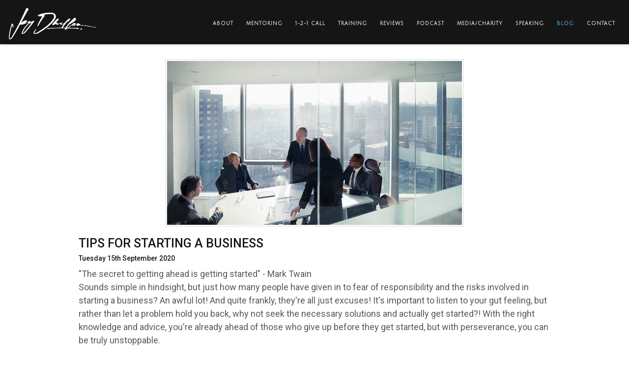

--- FILE ---
content_type: text/html; charset=UTF-8
request_url: https://www.jay-dhillon.com/blog?aid=22487
body_size: 7540
content:
<!DOCTYPE html>
<html lang="en">
	<head>
		
		<title>Tips for Starting a Business | Jay Dhillon | Jay Dhillon | Business Mentor | Business Mentor Podcast</title>
		<meta http-equiv="X-UA-Compatible" content="IE=edge,chrome=1">
		<meta charset="utf-8"> 
		<meta name="viewport"  content="width=device-width, initial-scale=1.0, maximum-scale=5.0" />

					<link rel="icon" type="image/ico"  href="https://s3-eu-west-1.amazonaws.com/cdn.webfactore.co.uk/16226-favicon.ico">
			<link rel="shortcut icon" href="https://s3-eu-west-1.amazonaws.com/cdn.webfactore.co.uk/16226-favicon.ico">
					<link rel="apple-touch-icon" href="https://s3-eu-west-1.amazonaws.com/cdn.webfactore.co.uk/16226-favicon.ico"/>
					<link rel="canonical" href="https://www.jay-dhillon.com/blog?aid=22487" />

        
		<script type="application/ld+json">
		{
		"@context": "https://schema.org",
		"@type": "WebSite",
		"name": "Jay Dhillon ",
		"url": "https://www.jay-dhillon.com"
		}
		</script>


        <meta property="og:site_name" content="Jay Dhillon " />
        

		<meta name="description" content="" />
		<meta name="keywords" content="Business Mentoring, Business Mentor, Jay Dhillon Business Mentor," />

					<meta property="og:type" content="article" />
			<meta property="og:title" content="Tips for Starting a Business" />
            			    <meta property="og:image" content="https://content.webfactorysite.co.uk/sr_1106436.jpg?t=1710004558">
            		
        <link rel="stylesheet" href="/templates/css/stylesheet.css?sid=8998&hamburger=1&v=d1747216980&r=1">
		

		
		<link href="//fonts.googleapis.com/css?family=Roboto:400,500,700,300,400italic|Julius+Sans+One&display=swap" rel="stylesheet" type="text/css">
		


					<script src="https://ajax.googleapis.com/ajax/libs/jquery/3.7.1/jquery.min.js"></script>
			<script src="https://ajax.googleapis.com/ajax/libs/jqueryui/1.13.2/jquery-ui.min.js"></script>
		
		<script src="https://maxcdn.bootstrapcdn.com/bootstrap/3.3.7/js/bootstrap.min.js" integrity="sha384-Tc5IQib027qvyjSMfHjOMaLkfuWVxZxUPnCJA7l2mCWNIpG9mGCD8wGNIcPD7Txa" crossorigin="anonymous"></script>
		
		<script src="/scripts/owl.carousel.min.js?v=200126"></script>

		<script src="/scripts/owl.carousel.min.js?v=200126"></script>
		<script src="/scripts/core.js?v=200126"></script>
		<script src="https://assets.webfactory.co.uk/libraries/lightbox2/dist/js/lightbox.min.js"></script>
		<script src="/scripts/validator.min.js?v=200126"></script>
		<script src="/scripts/jquery.cookie.js?v=200126"></script>
		<script src="/scripts/bower_components/matchHeight/dist/jquery.matchHeight-min.js?v=200126"></script>
		<script src="/scripts/bower_components/bootstrap-select/dist/js/bootstrap-select.min.js?v=200126"></script>
		<script src="/scripts/bower_components/wow/dist/wow.min.js?v=200126"></script>

		<script src="https://unpkg.com/leaflet@1.9.4/dist/leaflet.js"></script>


					<script>

				// to top right away
				//if ( window.location.hash ) scroll(0,0);
				// void some browsers issue
				//setTimeout( function() { scroll(0,0); }, 1);

				$(window).on("load",function() {
                    
                    if ( window.location.hash ) scroll(0,0);
					// *only* if we have anchor on the url
					if(window.location.hash) {

						// smooth scroll to the anchor id
						$('html, body').animate({
							scrollTop: $(window.location.hash).offset().top + 'px'
						}, 1000, 'swing');
					}

				});
          
			</script>
					<script src="/scripts/mmenu-js-master/dist/mmenu.js?v=a200126"  crossorigin="anonymous"></script>
			<script src="/scripts/mhead-js-master/dist/mhead.js?v=a200126"  crossorigin="anonymous"></script>
			<script  type="module" src="/scripts/mburger-css-master/dist/mburger.js?v=a200126"  crossorigin="anonymous"></script>
					<script>

				document.addEventListener(
					"DOMContentLoaded", () => {
						new Mmenu( "#hamburger-mobile-nav", {
							"extensions": [
								"border-full",
								"fx-menu-slide",
								"fx-panels-slide-100",
								"fx-listitems-slide",
								"pagedim-black",
								"position-right",
								"shadow-page"
							]
						});
					}
				);
				$( document ).ready(function() {
					$('#hamburger-mobile-nav').removeClass('hide');
				});
	

				document.addEventListener(
					"DOMContentLoaded", () => {
						new Mhead( "#mobile-header-section-hamburger", {
							scroll: {
								hide: 200
							}
						});

					}
				);

			</script>
			        


		<script src="/scripts/bower_components/masonry-layout/dist/masonry.pkgd.min.js?v=200126"></script>

		<script type="text/javascript">
			$(document).ready(function(){
				

				
				new WOW().init();
			});
		</script>

		<style></style><style></style><!-- Global site tag (gtag.js) - Google Analytics -->
<script async src="https://www.googletagmanager.com/gtag/js?id=UA-136158085-1"></script>
<script>
 window.dataLayer = window.dataLayer || [];
  function gtag(){dataLayer.push(arguments);}
  gtag('js', new Date());

  gtag('config', 'UA-136158085-1');
</script><script>
$(document).ready(function(){
  // Add smooth scrolling to all links
  $(".anchor-list a").on('click', function(event) {

});

    // Make sure this.hash has a value before overriding default behavior
    if (this.hash !== "") {
      // Prevent default anchor click behavior
      event.preventDefault();

      // Store hash
      var hash = this.hash;

      // Using jQuery's animate() method to add smooth page scroll
      // The optional number (800) specifies the number of milliseconds it takes to scroll to the specified area
      $('html, body').animate({
        scrollTop: $(hash).offset().top
      }, 800, function(){

        // Add hash (#) to URL when done scrolling (default click behavior)
        window.location.hash = hash;
      });
    } // End if
  });
});
</script>

<script>
$(document).ready(function(){
    
    $('.banner-slide a').attr('target', '_blank');
    $('.banner-slide a').attr('rel', 'noopener noreferrer');

        //Click event to scroll to top
	$('.scrollToTop').click(function(){
		$('html, body').animate({scrollTop : 0},800);
		return false;
	});
});
</script><script>
    $.post("/site/actions/stats-record", {z: Math.round(window.devicePixelRatio * 100), u: '', r: '/', s: '8998',c: 'https://www.jay-dhillon.com/blog?aid=22487', p: 'Tips for Starting a Business'});
</script>
         
				<script>
			document.cookie = "jscheck=1; path=/";
		</script>


        <script src="https://www.google.com/recaptcha/api.js?render=6LdkReQlAAAAAH23tp1qGirQxwV92ZCFsu-mDOP1" async defer ></script>
	</head>

	


	<body id="page97239" class="onepagerlayout footercolourset unconstrained general-corners-none img-corners-none basketempty newstemplate nav0 nav-desktop-type-horizontal nav-mobile-type-hamburger element-style-74 page97239 uidpage uid22487">
		
		
		<div id="Blog"></div>


			<div id="fb-root"></div>
			<script async defer crossorigin="anonymous" src="https://connect.facebook.net/en_GB/sdk.js#xfbml=1&version=v16.0&appId=3126886674045730&autoLogAppEvents=1" nonce="p9D33jvj"></script>

			 
        <div id="mobile-navigation"  >
                        <nav id="hamburger-mobile-nav" class="hide  element-style-74 ">
      
          
                <ul>
                    
        
            
                                        <li id="mobile-navigation-0-parent-page-97233" class="navigation-0-page navigation-parent-page-li template-id-2896">                    
                    
										<a href="https://www.jay-dhillon.com/about" >About</a>
                                </li>
                            <li id="mobile-navigation-0-parent-page-97235" class="navigation-0-page navigation-parent-page-li template-id-2896">                    
                    
										<a href="https://www.jay-dhillon.com/mentoring" >Mentoring</a>
                                </li>
                            <li id="mobile-navigation-0-parent-page-147873" class="navigation-0-page navigation-parent-page-li template-id-2953">                    
                    
										<a href="https://www.jay-dhillon.com/1-2-1-call" target="_blank">1-2-1 Call</a>
                                </li>
                            <li id="mobile-navigation-0-parent-page-99108" class="navigation-0-page navigation-parent-page-li template-id-62">                    
                    
										<a href="https://www.jay-dhillon.com/training" >Training</a>
                                </li>
                            <li id="mobile-navigation-0-parent-page-98940" class="navigation-0-page navigation-parent-page-li template-id-2930">                    
                    
										<a href="https://www.jay-dhillon.com/reviews" >Reviews</a>
                                </li>
                            <li id="mobile-navigation-0-parent-page-97236" class="navigation-0-page navigation-parent-page-li template-id-2896">                    
                    
										<a href="https://www.jay-dhillon.com/podcast" >Podcast</a>
                                </li>
                            <li id="mobile-navigation-0-parent-page-97237" class="navigation-0-page navigation-parent-page-li template-id-2896">                    
                    
										<a href="https://www.jay-dhillon.com/media-charity" >Media/Charity</a>
                                </li>
                            <li id="mobile-navigation-0-parent-page-97238" class="navigation-0-page navigation-parent-page-li template-id-2896">                    
                    
										<a href="https://www.jay-dhillon.com/speaking" >Speaking</a>
                                </li>
                            <li id="mobile-navigation-0-parent-page-97239" class="navigation-0-page navigation-parent-page-li template-id-866 current-page">                    
                    
										<a href="https://www.jay-dhillon.com/blog" >Blog</a>
                                </li>
                            <li id="mobile-navigation-0-parent-page-97240" class="navigation-0-page navigation-parent-page-li template-id-2896">                    
                    
										<a href="https://www.jay-dhillon.com/contact" >Contact</a>
                                </li>
                                 
                
                </ul>
            
        </nav>
            </div>
    


			<div id="body-container">
           
							<div id="mobile-header-section-hamburger" class="visible-xs visible-sm">

					<div class="mobile-header-section-hamburger-droppoint">
							
						                    <div class="printedelement   " id="PrintPHPBlock9954">
            
                                    
                        <div id="logo" class="logoimage ">
                            <a id="logolink" href="https://www.jay-dhillon.com">
                <img  class="img-responsive" src="https://content.webfactorysite.co.uk/f563709f-003e-410a-8aa4-c4292a990128.png?t=1724349709" alt="Jay Dhillon | Jay Dhillon | Business Mentor | Business Mentor Podcast"/>
                </a>
                        <h1><a id="logolink_headertext" href="https://www.jay-dhillon.com">Jay Dhillon | Jay Dhillon | Business Mentor | Business Mentor Podcast</a></h1>
                    </div>
                                            </div>
                                    					</div>

					<a  id="mobile-header-section-hamburger-button" class="mburger mburger--squeeze" href="#hamburger-mobile-nav">
						<b></b>
						<b></b>
						<b></b>
					</a>
						
				</div>
				

			<div id="header-section">
								<div id="header-section-container" class="wrapper container bottom-corners-none desktop-logo-align-left ">
											<div class="row sideoflogonav" id="logo-left" >
							
							<div class="col-md-2">
								        <div id="logo" class="logoimage ">
                            <a id="logolink" href="https://www.jay-dhillon.com">
                <img  class="img-responsive" src="https://content.webfactorysite.co.uk/f563709f-003e-410a-8aa4-c4292a990128.png?t=1724349709" alt="Jay Dhillon | Jay Dhillon | Business Mentor | Business Mentor Podcast"/>
                </a>
                        <h1><a id="logolink_headertext" href="https://www.jay-dhillon.com">Jay Dhillon | Jay Dhillon | Business Mentor | Business Mentor Podcast</a></h1>
                    </div>
        							</div>
							
							<div class="col-md-10">
								<div class="row">
									<div class="col-sm-12  text-right">
										    
                    
        
        <div class="social-buttons social-buttons-list socialmedialinkscontainer  shape-round size-large">
        
                    
                        <ul class="clearfix">                                                <li class="social-link-facebook"><a target="_blank" class="btn rounded-pill btn-social-icon btn-lg  btn-facebook" href="https://www.facebook.com/JaydhillonUK/"><i class="fa-brands fa-facebook" aria-label="Facebook"></i> <span>Facebook</span></a></li>            <li class="social-link-x"><a target="_blank" class="btn rounded-pill btn-social-icon btn-lg  btn-twitter" href="https://x.com/jaydhillonuk"><i class="fa-brands fa-x-twitter" aria-label="X"></i> <span>X</span></a></li>            <li class="social-link-linkedin"><a target="_blank" class="btn rounded-pill btn-social-icon btn-lg  btn-linkedin" href="https://www.linkedin.com/in/jaydhillon/"><i class="fa-brands fa-linkedin" aria-label="LinkedIn"></i> <span>LinkedIn</span></a></li>            
            <li class="social-link-youtube"><a target="_blank" class="btn rounded-pill btn-social-icon  btn-lg btn-youtube" href="https://www.youtube.com/channel/UCNRouhFVktGDQcCRAzoHydQ"><i class="fa-brands fa-youtube" aria-label="YouTube"></i> <span>YouTube</span></a></li>            <li class="social-link-instagram"><a target="_blank" class="btn rounded-pill btn-social-icon btn-lg  btn-instagram" href="https://www.instagram.com/jaydhillonuk/"><i class="fa-brands fa-instagram" aria-label="Instagram"></i> <span>Instagram</span></a></li>                                    <li class="social-link-soundcloud"><a target="_blank" class="btn rounded-pill btn-social-icon btn-lg  btn-soundcloud" href="https://podcasts.apple.com/us/podcast/business-mentor-podcast/id1370793386"><i class="fa-brands fa-soundcloud" aria-label="Soundcloud"></i> <span>Soundcloud</span></a></li>                                                </ul>        </div>
        
                		
									</div>
                            
																			<div class="col-sm-12 nextologo-nav  text-uppercase  mainnavigation hidden-sm hidden-xs pull-right ">
																						<div  class="horizontalnav">
												        
        
            <nav  id="nav_navigation"  >
                <ul class=" " id="nav_navigation_ul">
                                    
                        <li id="nav_link97233"  class="parentnavli  firstli   temp2896">
                                
                                                        <a  href="/about">
                                About                            </a>
                                                    </li>
                                        
                        <li id="nav_link97235"  class="parentnavli     temp2896">
                                
                                                        <a  href="/mentoring">
                                Mentoring                            </a>
                                                    </li>
                                        
                        <li id="nav_link147873"  class="parentnavli     temp2953">
                                
                                                        <a  target="_blank"  href="https://calendly.com/jaydhillon/60min?month=2023-02">
                                1-2-1 Call                            </a>
                                                    </li>
                                        
                        <li id="nav_link99108"  class="parentnavli     temp62">
                                
                                                        <a  href="/training">
                                Training                            </a>
                                                    </li>
                                        
                        <li id="nav_link98940"  class="parentnavli     temp2930">
                                
                                                        <a  href="/reviews">
                                Reviews                            </a>
                                                    </li>
                                        
                        <li id="nav_link97236"  class="parentnavli     temp2896">
                                
                                                        <a  href="/podcast">
                                Podcast                            </a>
                                                    </li>
                                        
                        <li id="nav_link97237"  class="parentnavli     temp2896">
                                
                                                        <a  href="/media-charity">
                                Media/Charity                            </a>
                                                    </li>
                                        
                        <li id="nav_link97238"  class="parentnavli     temp2896">
                                
                                                        <a  href="/speaking">
                                Speaking                            </a>
                                                    </li>
                                        
                        <li id="nav_link97239"  class="parentnavli   active  temp866">
                                
                                                        <a  href="/blog">
                                Blog                            </a>
                                                    </li>
                                        
                        <li id="nav_link97240"  class="parentnavli lastli    temp2896">
                                
                                                        <a  href="/contact">
                                Contact                            </a>
                                                    </li>
                                        </ul>
            </nav>
            											</div>
																					</div>
									
									
                            
                           		</div>
                            
								                            
                            </div>


							
							
                            
                  	  	</div>
                
                						</div>
							</div>



			
 
			<div id="banner-section">
								<div id="banner-section-container" class="wrapper top-corners-none bottom-corners-none ">
												<div id="banner">
								    
        <style>
            .owl-banner-381c4d0f-54db-4d9e-b2cd-0b5512d5b002 .banner-slide img{
                display: block;
                width: 100%;
                height: auto;
            }
        </style>
    
        
            <script>
            $(document).ready(function() {
            
                $(".owl-banner-381c4d0f-54db-4d9e-b2cd-0b5512d5b002").owlCarousel({
                
                    
                                            navigation : false, 
                        pagination: true,
                    
                    center: true,
                    
                    slideSpeed : 400,
                    paginationSpeed : 500,
                
                                            singleItem:true,
                                            
                    transitionStyle : 'fade',
                        
                    
                    itemsScaleUp :true,
                    autoHeight: true,
                    addClassActive: true
                
                });
                
                
                                                                    $(".owl-banner-381c4d0f-54db-4d9e-b2cd-0b5512d5b002 .owl-controls").addClass('banner-controls-dots');
                                
                });
            </script>


        <div id="owl-banner-12472" class="owl-banner-381c4d0f-54db-4d9e-b2cd-0b5512d5b002 owl-carousel owl-theme owl-banner-desktop hidden-xs">
                        <div class="banner-slide item  "  id="banner-slide-1175726" >
                                            <img src="https://content.webfactorysite.co.uk/sr_1175726_large.jpg?t=1710005472" alt="">
                                    </div>
                        </div>
            
        <style>
            .owl-banner-381c4d0f-54db-4d9e-b2cd-0b5512d5b002-mobile .banner-slide img{
                display: block;
                width: 100%;
                height: auto;
            }
        </style>
    
        
            <script>
            $(document).ready(function() {
            
                $(".owl-banner-381c4d0f-54db-4d9e-b2cd-0b5512d5b002-mobile").owlCarousel({
                
                    
                                            navigation : false, 
                        pagination: true,
                    
                    center: true,
                    
                    slideSpeed : 400,
                    paginationSpeed : 500,
                
                                            singleItem:true,
                                            
                    transitionStyle : 'fade',
                        
                    
                    itemsScaleUp :true,
                    autoHeight: true,
                    addClassActive: true
                
                });
                
                
                                                                    $(".owl-banner-381c4d0f-54db-4d9e-b2cd-0b5512d5b002-mobile .owl-controls").addClass('banner-controls-dots');
                                
                });
            </script>


        <div id="owl-banner-12472-mobile" class="owl-banner-381c4d0f-54db-4d9e-b2cd-0b5512d5b002 owl-carousel owl-theme owl-banner-mobile visible-xs">
                        <div class="banner-slide item  "  id="banner-slide-1202620" >
                                            <img src="https://content.webfactorysite.co.uk/sr_1202620_large.jpg?t=1710006394" alt="">
                                    </div>
                        </div>
        							</div>
																</div>
							</div>



				
	




			<div id="content-section">
								<div id="content-section-container" class="top-corners-none bottom-corners-none wrapper  top-corners-none">
					       
    
       				<div id="main" >
		
						


						<div id="maincontent" > 
							<div id="main-contentcontainer">
								<div class="pagetitle-wrapper"><h2 id="pagetitle" class=" text-center">Blog</h2></div>											<div class="smartpagesection pagesection   pagesection-fullwidth pagesection-tight ">
											<div class="smartpagesection-container pagesection-container  container-fluid container-tight  " >
												<div id="newsarticlecontainer">
		

		<div class="newsitem">

   			
<div class="newsimage text-center image-full">
                
                                    <img class="thumbnail img-responsive " itemprop="image" src="https://content.webfactorysite.co.uk/sr_1106436.jpg?t=1710004558" alt="Tips for Starting a Business">
                        </div>
    
  			<h3 class="newsitem-headlinetext">Tips for Starting a Business</h3>
 
							<h5 class="newsdate">
					<span class="newsdate-day">Tuesday </span>
					<span class="newsdate-dayofmonth">15</span><span class="newsdate-dayofmonthsuffix">th </span>
					<span class="newsdate-month">September </span>
					<span class="newsdate-year">2020 </span>
				</h5>
				

			<p>"The secret to getting ahead is getting started" - Mark Twain<br />
Sounds simple in hindsight, but just how many people have given in to fear of responsibility and the risks involved in starting a business? An awful lot! And quite frankly, they're all just excuses! It's important to listen to your gut feeling, but rather than let a problem hold you back, why not seek the necessary solutions and actually get started?! With the right knowledge and advice, you're already ahead of those who give up before they get started, but with perseverance, you can be truly unstoppable.</p>
<p>Test the market</p>
<p>Imagine you have an exciting and unique idea, you get the wheels in motions and your product finally becomes a reality. Only, your product then doesn't sell. You've done the marketing, you've sunk all of your money into it, but no-one's coming to buy it. It's one of the key mistakes entrepreneurs make - not testing the market. It's important to know your audience and to know who's coming to buy your product when it's out there. Thanks to the internet and social media, you can do that with Facebook or LinkedIn groups, online surveys and direct mailing. Once you have the results, only then put your time, energy and resources into marketing and creating this product.</p>
<p>Be passionate</p>
<p>It's a key ingredient for a successful business idea. Had Steve Jobs or Bill Gates lacked their enthusiasm, gave up following a bad pitch or when the first obstacle arose, it'd be a completely different story. But it was their continued passion and determination that made them the success giants they are. If you've got an idea, know you're passionate about it - don't approach it half-heartedly. Once you've tested the market and you know people out there will buy your product, let the passion push you to keep going.</p>	
	
			    <div class="sociallinks gutter-bottom">
        <div class="social-sharing " data-permalink="https%3A%2F%2Fwww.jay-dhillon.com%2Fblog%3Faid%3D22487">

        <style>
        .social-share {
            padding-left: 8px;
        }
        </style>
        
            <!-- Facebook -->
            <a target="_blank" href="https://www.facebook.com/sharer.php?u=https%3A%2F%2Fwww.jay-dhillon.com%2Fblog%3Faid%3D22487" class="social-share share-facebook">
                <i class="fa-brands fa-facebook"></i>
                <span class="share-title">Like</span>
            </a>
            
            <!-- Twitter -->
                    
            <a target="_blank" href="https://x.com/share?url=https%3A%2F%2Fwww.jay-dhillon.com%2Fblog%3Faid%3D22487&text=Tips+for+Starting+a+Business+%7C+Jay+Dhillon+%7C+Jay+Dhillon+%7C+Business+Mentor+%7C+Business+Mentor+Podcast&via=jaydhillonuk" class="social-share share-twitter">
                <i class="fa-brands fa-x-twitter"></i>
                <span class="share-title">Post</span>
            </a>

            <!-- Pinterest -->
            <a target="_blank" href="https://pinterest.com/pin/create/button/?url=https%3A%2F%2Fwww.jay-dhillon.com%2Fblog%3Faid%3D22487&media=https://content.webfactorysite.co.uk/." class="social-share share-pinterest">
                <i class="fa-brands fa-pinterest"></i>
                <span class="share-title">Pin it</span>
            </a>
            
        </div>
    </div>
    
		</div>


	</div>
	</div>
											</div>

													</div>
					</div>
				         	</div>
        


				
					</div>
			</div>


		



	<div id="footer-section" class="unconstrained">
		                    <div class="printedelement footer-contact  " id="PrintContentElement10028">
            
                                            <div class="container">
                                        
                            <div class="pagesection cols-multiple pagesection-element-style-122 pagesection-element-style-154 odd    pagesection-" id="printed-pagesection-340649">
                <div class="pagesection-container   " >
                    <div id="" class="row  row-2cols-6-6">


                        

                                                    <div class="col-sm-6">
                                                <div  class="page_element  page_element_a467c606e0 element-style-122 social-media-txt el_col_1 el_col_1_1 page_element_type_18 element_text  gutter-bottom">
                    <p><span class="highlight">CONTACT JAY</span></p>
<h3 class="">ON SOCIAL MEDIA</h3>
<p>CONNECT WITH JAY ON:</p>                </div>
                                            </div>
                                                    <div class="col-sm-6">
                                                <div  class="page_element  page_element_78af82def9 element-style-154  el_col_2 el_col_2_1 page_element_type_21 element_php">
                        
                    
        
        <div class="social-buttons social-buttons-list socialmedialinkscontainer  shape-round size-large">
        
                    
                        <ul class="clearfix">                                                <li class="social-link-facebook"><a target="_blank" class="btn rounded-pill btn-social-icon btn-lg  btn-facebook" href="https://www.facebook.com/JaydhillonUK/"><i class="fa-brands fa-facebook" aria-label="Facebook"></i> <span>Facebook</span></a></li>            <li class="social-link-x"><a target="_blank" class="btn rounded-pill btn-social-icon btn-lg  btn-twitter" href="https://x.com/jaydhillonuk"><i class="fa-brands fa-x-twitter" aria-label="X"></i> <span>X</span></a></li>            <li class="social-link-linkedin"><a target="_blank" class="btn rounded-pill btn-social-icon btn-lg  btn-linkedin" href="https://www.linkedin.com/in/jaydhillon/"><i class="fa-brands fa-linkedin" aria-label="LinkedIn"></i> <span>LinkedIn</span></a></li>            
            <li class="social-link-youtube"><a target="_blank" class="btn rounded-pill btn-social-icon  btn-lg btn-youtube" href="https://www.youtube.com/channel/UCNRouhFVktGDQcCRAzoHydQ"><i class="fa-brands fa-youtube" aria-label="YouTube"></i> <span>YouTube</span></a></li>            <li class="social-link-instagram"><a target="_blank" class="btn rounded-pill btn-social-icon btn-lg  btn-instagram" href="https://www.instagram.com/jaydhillonuk/"><i class="fa-brands fa-instagram" aria-label="Instagram"></i> <span>Instagram</span></a></li>                                    <li class="social-link-soundcloud"><a target="_blank" class="btn rounded-pill btn-social-icon btn-lg  btn-soundcloud" href="https://podcasts.apple.com/us/podcast/business-mentor-podcast/id1370793386"><i class="fa-brands fa-soundcloud" aria-label="Soundcloud"></i> <span>Soundcloud</span></a></li>                                                </ul>        </div>
        
                            </div>
                                            </div>
                        

                    </div>
                </div>
            </div>	

                                                </div>
                                            </div>
                                    			<div id="footer-section-container" class=" top-corners-none   container">
							<hr>

			            <div class="footer-nav">
            
                    
        
            <nav  id="footernav_navigation"  >
                <ul class=" " id="footernav_navigation_ul">
                                    
                        <li id="footernav_link97230"  class="parentnavli  firstli   temp1235">
                                
                                                        <a  href="/">
                                Home                            </a>
                                                    </li>
                                        
                        <li id="footernav_link97233"  class="parentnavli     temp2896">
                                
                                                        <a  href="/about">
                                About                            </a>
                                                    </li>
                                        
                        <li id="footernav_link99108"  class="parentnavli     temp62">
                                
                                                        <a  href="/training">
                                Training                            </a>
                                                    </li>
                                        
                        <li id="footernav_link97235"  class="parentnavli     temp2896">
                                
                                                        <a  href="/mentoring">
                                Mentoring                            </a>
                                                    </li>
                                        
                        <li id="footernav_link97236"  class="parentnavli     temp2896">
                                
                                                        <a  href="/podcast">
                                Podcast                            </a>
                                                    </li>
                                        
                        <li id="footernav_link97237"  class="parentnavli     temp2896">
                                
                                                        <a  href="/media-charity">
                                Media/Charity                            </a>
                                                    </li>
                                        
                        <li id="footernav_link97238"  class="parentnavli     temp2896">
                                
                                                        <a  href="/speaking">
                                Speaking                            </a>
                                                    </li>
                                        
                        <li id="footernav_link97239"  class="parentnavli   active  temp866">
                                
                                                        <a  href="/blog">
                                Blog                            </a>
                                                    </li>
                                        
                        <li id="footernav_link98940"  class="parentnavli     temp2930">
                                
                                                        <a  href="/reviews">
                                Reviews                            </a>
                                                    </li>
                                        
                        <li id="footernav_link97240"  class="parentnavli lastli    temp2896">
                                
                                                        <a  href="/contact">
                                Contact                            </a>
                                                    </li>
                                        </ul>
            </nav>
                        </div>
            
            <ul id="footer_seo_links_list">
                                    <li><a href="https://www.jay-dhillon.com/training">Jay Dhillon</a></li>
                                        <li><a href="https://www.jay-dhillon.com/mentoring">Business Mentor</a></li>
                                        <li><a href="https://www.jay-dhillon.com/podcast">Business Mentor Podcast</a></li>
                                </ul>
                        <p class="footerbrand webfactore"><a  href="https://www.webfactory.co.uk">Website Design</a> by <span class="brandlogo dark">Webfactory</span></p>
                
    
    					</div>
							</div>

		</div>
		

		<!-- SID:8998-->
		<!-- PageID:97239-->
		<!-- TempID:866-->
		<!-- TID: Webfactory 10-->
		<!-- 18.191.111.167 -->
		<!-- 172.30.3.131 -->
		<!-- CSS:462-->
		<!-- Con:https80-->

		<script>




			$(window).on("load ", function() {

				
				$('.gallery-image-div').matchHeight();
				$('.item-container').matchHeight();
				$('.equalheight').matchHeight();
				$('.matchheight').matchHeight();
				$('.element_smart_featurebox').matchHeight();
				$('.page_element.well').matchHeight();
				$('.page_element.element_smart_featurebox').matchHeight();
				$('.departmentwithinitem').matchHeight();
				$('.page_element.equal').matchHeight({ byRow: false});
				$('.productitem ').matchHeight({ byRow: true});
				$('.listerfeed.itemlisterlist .col-md-4').matchHeight();
							
			});

			
		</script>		

		<script src="/scripts/translation.js"></script>
					<div id="sitemodal" class="modal fade" tabindex="-1" role="dialog" aria-label="modal">
				<div class="modal-dialog" role="document">
					<div class="modal-content">
                        <div class="modal-header">
                            <button type="button" class="close" data-dismiss="modal" aria-label="Close"><span >&times;</span></button>
                        </div>
						<div class="modal-body">
								
														</div>
					</div>
				</div>
			</div>



						<div id="sitemodal2" class="modal fade" tabindex="-1" role="dialog" aria-label="modal">
				<div class="modal-dialog" role="document">
					<div class="modal-content">
                        <div class="modal-header">
                            <button type="button" class="close" data-dismiss="modal" aria-label="Close"><span >&times;</span></button>
                        </div>
						<div class="modal-body">
								
														</div>
					</div>
				</div>
			</div>



						<div id="sitemodal3" class="modal fade" tabindex="-1" role="dialog" aria-label="modal">
				<div class="modal-dialog" role="document">
					<div class="modal-content">
                        <div class="modal-header">
                            <button type="button" class="close" data-dismiss="modal" aria-label="Close"><span >&times;</span></button>
                        </div>
						<div class="modal-body">
								
														</div>
					</div>
				</div>
			</div>



						<div id="sitemodal4" class="modal fade" tabindex="-1" role="dialog" aria-label="modal">
				<div class="modal-dialog" role="document">
					<div class="modal-content">
                        <div class="modal-header">
                            <button type="button" class="close" data-dismiss="modal" aria-label="Close"><span >&times;</span></button>
                        </div>
						<div class="modal-body">
								
														</div>
					</div>
				</div>
			</div>



						<div id="sitemodal5" class="modal fade" tabindex="-1" role="dialog" aria-label="modal">
				<div class="modal-dialog" role="document">
					<div class="modal-content">
                        <div class="modal-header">
                            <button type="button" class="close" data-dismiss="modal" aria-label="Close"><span >&times;</span></button>
                        </div>
						<div class="modal-body">
								
														</div>
					</div>
				</div>
			</div>



						<div id="sitemodal6" class="modal fade" tabindex="-1" role="dialog" aria-label="modal">
				<div class="modal-dialog" role="document">
					<div class="modal-content">
                        <div class="modal-header">
                            <button type="button" class="close" data-dismiss="modal" aria-label="Close"><span >&times;</span></button>
                        </div>
						<div class="modal-body">
								
														</div>
					</div>
				</div>
			</div>



						<div id="sitemodal7" class="modal fade" tabindex="-1" role="dialog" aria-label="modal">
				<div class="modal-dialog" role="document">
					<div class="modal-content">
                        <div class="modal-header">
                            <button type="button" class="close" data-dismiss="modal" aria-label="Close"><span >&times;</span></button>
                        </div>
						<div class="modal-body">
								
														</div>
					</div>
				</div>
			</div>



						<div id="sitemodal8" class="modal fade" tabindex="-1" role="dialog" aria-label="modal">
				<div class="modal-dialog" role="document">
					<div class="modal-content">
                        <div class="modal-header">
                            <button type="button" class="close" data-dismiss="modal" aria-label="Close"><span >&times;</span></button>
                        </div>
						<div class="modal-body">
								
														</div>
					</div>
				</div>
			</div>



			


		<div id="popup-modal" class="modal fade" tabindex="-1" role="dialog">
			
		</div>

        <!-- 172303131 -->
        <!-- 18191111167 -->
      
		



	</body>
</html>

--- FILE ---
content_type: text/html; charset=utf-8
request_url: https://www.google.com/recaptcha/api2/anchor?ar=1&k=6LdkReQlAAAAAH23tp1qGirQxwV92ZCFsu-mDOP1&co=aHR0cHM6Ly93d3cuamF5LWRoaWxsb24uY29tOjQ0Mw..&hl=en&v=PoyoqOPhxBO7pBk68S4YbpHZ&size=invisible&anchor-ms=20000&execute-ms=30000&cb=jnpz5fkwhn2i
body_size: 48799
content:
<!DOCTYPE HTML><html dir="ltr" lang="en"><head><meta http-equiv="Content-Type" content="text/html; charset=UTF-8">
<meta http-equiv="X-UA-Compatible" content="IE=edge">
<title>reCAPTCHA</title>
<style type="text/css">
/* cyrillic-ext */
@font-face {
  font-family: 'Roboto';
  font-style: normal;
  font-weight: 400;
  font-stretch: 100%;
  src: url(//fonts.gstatic.com/s/roboto/v48/KFO7CnqEu92Fr1ME7kSn66aGLdTylUAMa3GUBHMdazTgWw.woff2) format('woff2');
  unicode-range: U+0460-052F, U+1C80-1C8A, U+20B4, U+2DE0-2DFF, U+A640-A69F, U+FE2E-FE2F;
}
/* cyrillic */
@font-face {
  font-family: 'Roboto';
  font-style: normal;
  font-weight: 400;
  font-stretch: 100%;
  src: url(//fonts.gstatic.com/s/roboto/v48/KFO7CnqEu92Fr1ME7kSn66aGLdTylUAMa3iUBHMdazTgWw.woff2) format('woff2');
  unicode-range: U+0301, U+0400-045F, U+0490-0491, U+04B0-04B1, U+2116;
}
/* greek-ext */
@font-face {
  font-family: 'Roboto';
  font-style: normal;
  font-weight: 400;
  font-stretch: 100%;
  src: url(//fonts.gstatic.com/s/roboto/v48/KFO7CnqEu92Fr1ME7kSn66aGLdTylUAMa3CUBHMdazTgWw.woff2) format('woff2');
  unicode-range: U+1F00-1FFF;
}
/* greek */
@font-face {
  font-family: 'Roboto';
  font-style: normal;
  font-weight: 400;
  font-stretch: 100%;
  src: url(//fonts.gstatic.com/s/roboto/v48/KFO7CnqEu92Fr1ME7kSn66aGLdTylUAMa3-UBHMdazTgWw.woff2) format('woff2');
  unicode-range: U+0370-0377, U+037A-037F, U+0384-038A, U+038C, U+038E-03A1, U+03A3-03FF;
}
/* math */
@font-face {
  font-family: 'Roboto';
  font-style: normal;
  font-weight: 400;
  font-stretch: 100%;
  src: url(//fonts.gstatic.com/s/roboto/v48/KFO7CnqEu92Fr1ME7kSn66aGLdTylUAMawCUBHMdazTgWw.woff2) format('woff2');
  unicode-range: U+0302-0303, U+0305, U+0307-0308, U+0310, U+0312, U+0315, U+031A, U+0326-0327, U+032C, U+032F-0330, U+0332-0333, U+0338, U+033A, U+0346, U+034D, U+0391-03A1, U+03A3-03A9, U+03B1-03C9, U+03D1, U+03D5-03D6, U+03F0-03F1, U+03F4-03F5, U+2016-2017, U+2034-2038, U+203C, U+2040, U+2043, U+2047, U+2050, U+2057, U+205F, U+2070-2071, U+2074-208E, U+2090-209C, U+20D0-20DC, U+20E1, U+20E5-20EF, U+2100-2112, U+2114-2115, U+2117-2121, U+2123-214F, U+2190, U+2192, U+2194-21AE, U+21B0-21E5, U+21F1-21F2, U+21F4-2211, U+2213-2214, U+2216-22FF, U+2308-230B, U+2310, U+2319, U+231C-2321, U+2336-237A, U+237C, U+2395, U+239B-23B7, U+23D0, U+23DC-23E1, U+2474-2475, U+25AF, U+25B3, U+25B7, U+25BD, U+25C1, U+25CA, U+25CC, U+25FB, U+266D-266F, U+27C0-27FF, U+2900-2AFF, U+2B0E-2B11, U+2B30-2B4C, U+2BFE, U+3030, U+FF5B, U+FF5D, U+1D400-1D7FF, U+1EE00-1EEFF;
}
/* symbols */
@font-face {
  font-family: 'Roboto';
  font-style: normal;
  font-weight: 400;
  font-stretch: 100%;
  src: url(//fonts.gstatic.com/s/roboto/v48/KFO7CnqEu92Fr1ME7kSn66aGLdTylUAMaxKUBHMdazTgWw.woff2) format('woff2');
  unicode-range: U+0001-000C, U+000E-001F, U+007F-009F, U+20DD-20E0, U+20E2-20E4, U+2150-218F, U+2190, U+2192, U+2194-2199, U+21AF, U+21E6-21F0, U+21F3, U+2218-2219, U+2299, U+22C4-22C6, U+2300-243F, U+2440-244A, U+2460-24FF, U+25A0-27BF, U+2800-28FF, U+2921-2922, U+2981, U+29BF, U+29EB, U+2B00-2BFF, U+4DC0-4DFF, U+FFF9-FFFB, U+10140-1018E, U+10190-1019C, U+101A0, U+101D0-101FD, U+102E0-102FB, U+10E60-10E7E, U+1D2C0-1D2D3, U+1D2E0-1D37F, U+1F000-1F0FF, U+1F100-1F1AD, U+1F1E6-1F1FF, U+1F30D-1F30F, U+1F315, U+1F31C, U+1F31E, U+1F320-1F32C, U+1F336, U+1F378, U+1F37D, U+1F382, U+1F393-1F39F, U+1F3A7-1F3A8, U+1F3AC-1F3AF, U+1F3C2, U+1F3C4-1F3C6, U+1F3CA-1F3CE, U+1F3D4-1F3E0, U+1F3ED, U+1F3F1-1F3F3, U+1F3F5-1F3F7, U+1F408, U+1F415, U+1F41F, U+1F426, U+1F43F, U+1F441-1F442, U+1F444, U+1F446-1F449, U+1F44C-1F44E, U+1F453, U+1F46A, U+1F47D, U+1F4A3, U+1F4B0, U+1F4B3, U+1F4B9, U+1F4BB, U+1F4BF, U+1F4C8-1F4CB, U+1F4D6, U+1F4DA, U+1F4DF, U+1F4E3-1F4E6, U+1F4EA-1F4ED, U+1F4F7, U+1F4F9-1F4FB, U+1F4FD-1F4FE, U+1F503, U+1F507-1F50B, U+1F50D, U+1F512-1F513, U+1F53E-1F54A, U+1F54F-1F5FA, U+1F610, U+1F650-1F67F, U+1F687, U+1F68D, U+1F691, U+1F694, U+1F698, U+1F6AD, U+1F6B2, U+1F6B9-1F6BA, U+1F6BC, U+1F6C6-1F6CF, U+1F6D3-1F6D7, U+1F6E0-1F6EA, U+1F6F0-1F6F3, U+1F6F7-1F6FC, U+1F700-1F7FF, U+1F800-1F80B, U+1F810-1F847, U+1F850-1F859, U+1F860-1F887, U+1F890-1F8AD, U+1F8B0-1F8BB, U+1F8C0-1F8C1, U+1F900-1F90B, U+1F93B, U+1F946, U+1F984, U+1F996, U+1F9E9, U+1FA00-1FA6F, U+1FA70-1FA7C, U+1FA80-1FA89, U+1FA8F-1FAC6, U+1FACE-1FADC, U+1FADF-1FAE9, U+1FAF0-1FAF8, U+1FB00-1FBFF;
}
/* vietnamese */
@font-face {
  font-family: 'Roboto';
  font-style: normal;
  font-weight: 400;
  font-stretch: 100%;
  src: url(//fonts.gstatic.com/s/roboto/v48/KFO7CnqEu92Fr1ME7kSn66aGLdTylUAMa3OUBHMdazTgWw.woff2) format('woff2');
  unicode-range: U+0102-0103, U+0110-0111, U+0128-0129, U+0168-0169, U+01A0-01A1, U+01AF-01B0, U+0300-0301, U+0303-0304, U+0308-0309, U+0323, U+0329, U+1EA0-1EF9, U+20AB;
}
/* latin-ext */
@font-face {
  font-family: 'Roboto';
  font-style: normal;
  font-weight: 400;
  font-stretch: 100%;
  src: url(//fonts.gstatic.com/s/roboto/v48/KFO7CnqEu92Fr1ME7kSn66aGLdTylUAMa3KUBHMdazTgWw.woff2) format('woff2');
  unicode-range: U+0100-02BA, U+02BD-02C5, U+02C7-02CC, U+02CE-02D7, U+02DD-02FF, U+0304, U+0308, U+0329, U+1D00-1DBF, U+1E00-1E9F, U+1EF2-1EFF, U+2020, U+20A0-20AB, U+20AD-20C0, U+2113, U+2C60-2C7F, U+A720-A7FF;
}
/* latin */
@font-face {
  font-family: 'Roboto';
  font-style: normal;
  font-weight: 400;
  font-stretch: 100%;
  src: url(//fonts.gstatic.com/s/roboto/v48/KFO7CnqEu92Fr1ME7kSn66aGLdTylUAMa3yUBHMdazQ.woff2) format('woff2');
  unicode-range: U+0000-00FF, U+0131, U+0152-0153, U+02BB-02BC, U+02C6, U+02DA, U+02DC, U+0304, U+0308, U+0329, U+2000-206F, U+20AC, U+2122, U+2191, U+2193, U+2212, U+2215, U+FEFF, U+FFFD;
}
/* cyrillic-ext */
@font-face {
  font-family: 'Roboto';
  font-style: normal;
  font-weight: 500;
  font-stretch: 100%;
  src: url(//fonts.gstatic.com/s/roboto/v48/KFO7CnqEu92Fr1ME7kSn66aGLdTylUAMa3GUBHMdazTgWw.woff2) format('woff2');
  unicode-range: U+0460-052F, U+1C80-1C8A, U+20B4, U+2DE0-2DFF, U+A640-A69F, U+FE2E-FE2F;
}
/* cyrillic */
@font-face {
  font-family: 'Roboto';
  font-style: normal;
  font-weight: 500;
  font-stretch: 100%;
  src: url(//fonts.gstatic.com/s/roboto/v48/KFO7CnqEu92Fr1ME7kSn66aGLdTylUAMa3iUBHMdazTgWw.woff2) format('woff2');
  unicode-range: U+0301, U+0400-045F, U+0490-0491, U+04B0-04B1, U+2116;
}
/* greek-ext */
@font-face {
  font-family: 'Roboto';
  font-style: normal;
  font-weight: 500;
  font-stretch: 100%;
  src: url(//fonts.gstatic.com/s/roboto/v48/KFO7CnqEu92Fr1ME7kSn66aGLdTylUAMa3CUBHMdazTgWw.woff2) format('woff2');
  unicode-range: U+1F00-1FFF;
}
/* greek */
@font-face {
  font-family: 'Roboto';
  font-style: normal;
  font-weight: 500;
  font-stretch: 100%;
  src: url(//fonts.gstatic.com/s/roboto/v48/KFO7CnqEu92Fr1ME7kSn66aGLdTylUAMa3-UBHMdazTgWw.woff2) format('woff2');
  unicode-range: U+0370-0377, U+037A-037F, U+0384-038A, U+038C, U+038E-03A1, U+03A3-03FF;
}
/* math */
@font-face {
  font-family: 'Roboto';
  font-style: normal;
  font-weight: 500;
  font-stretch: 100%;
  src: url(//fonts.gstatic.com/s/roboto/v48/KFO7CnqEu92Fr1ME7kSn66aGLdTylUAMawCUBHMdazTgWw.woff2) format('woff2');
  unicode-range: U+0302-0303, U+0305, U+0307-0308, U+0310, U+0312, U+0315, U+031A, U+0326-0327, U+032C, U+032F-0330, U+0332-0333, U+0338, U+033A, U+0346, U+034D, U+0391-03A1, U+03A3-03A9, U+03B1-03C9, U+03D1, U+03D5-03D6, U+03F0-03F1, U+03F4-03F5, U+2016-2017, U+2034-2038, U+203C, U+2040, U+2043, U+2047, U+2050, U+2057, U+205F, U+2070-2071, U+2074-208E, U+2090-209C, U+20D0-20DC, U+20E1, U+20E5-20EF, U+2100-2112, U+2114-2115, U+2117-2121, U+2123-214F, U+2190, U+2192, U+2194-21AE, U+21B0-21E5, U+21F1-21F2, U+21F4-2211, U+2213-2214, U+2216-22FF, U+2308-230B, U+2310, U+2319, U+231C-2321, U+2336-237A, U+237C, U+2395, U+239B-23B7, U+23D0, U+23DC-23E1, U+2474-2475, U+25AF, U+25B3, U+25B7, U+25BD, U+25C1, U+25CA, U+25CC, U+25FB, U+266D-266F, U+27C0-27FF, U+2900-2AFF, U+2B0E-2B11, U+2B30-2B4C, U+2BFE, U+3030, U+FF5B, U+FF5D, U+1D400-1D7FF, U+1EE00-1EEFF;
}
/* symbols */
@font-face {
  font-family: 'Roboto';
  font-style: normal;
  font-weight: 500;
  font-stretch: 100%;
  src: url(//fonts.gstatic.com/s/roboto/v48/KFO7CnqEu92Fr1ME7kSn66aGLdTylUAMaxKUBHMdazTgWw.woff2) format('woff2');
  unicode-range: U+0001-000C, U+000E-001F, U+007F-009F, U+20DD-20E0, U+20E2-20E4, U+2150-218F, U+2190, U+2192, U+2194-2199, U+21AF, U+21E6-21F0, U+21F3, U+2218-2219, U+2299, U+22C4-22C6, U+2300-243F, U+2440-244A, U+2460-24FF, U+25A0-27BF, U+2800-28FF, U+2921-2922, U+2981, U+29BF, U+29EB, U+2B00-2BFF, U+4DC0-4DFF, U+FFF9-FFFB, U+10140-1018E, U+10190-1019C, U+101A0, U+101D0-101FD, U+102E0-102FB, U+10E60-10E7E, U+1D2C0-1D2D3, U+1D2E0-1D37F, U+1F000-1F0FF, U+1F100-1F1AD, U+1F1E6-1F1FF, U+1F30D-1F30F, U+1F315, U+1F31C, U+1F31E, U+1F320-1F32C, U+1F336, U+1F378, U+1F37D, U+1F382, U+1F393-1F39F, U+1F3A7-1F3A8, U+1F3AC-1F3AF, U+1F3C2, U+1F3C4-1F3C6, U+1F3CA-1F3CE, U+1F3D4-1F3E0, U+1F3ED, U+1F3F1-1F3F3, U+1F3F5-1F3F7, U+1F408, U+1F415, U+1F41F, U+1F426, U+1F43F, U+1F441-1F442, U+1F444, U+1F446-1F449, U+1F44C-1F44E, U+1F453, U+1F46A, U+1F47D, U+1F4A3, U+1F4B0, U+1F4B3, U+1F4B9, U+1F4BB, U+1F4BF, U+1F4C8-1F4CB, U+1F4D6, U+1F4DA, U+1F4DF, U+1F4E3-1F4E6, U+1F4EA-1F4ED, U+1F4F7, U+1F4F9-1F4FB, U+1F4FD-1F4FE, U+1F503, U+1F507-1F50B, U+1F50D, U+1F512-1F513, U+1F53E-1F54A, U+1F54F-1F5FA, U+1F610, U+1F650-1F67F, U+1F687, U+1F68D, U+1F691, U+1F694, U+1F698, U+1F6AD, U+1F6B2, U+1F6B9-1F6BA, U+1F6BC, U+1F6C6-1F6CF, U+1F6D3-1F6D7, U+1F6E0-1F6EA, U+1F6F0-1F6F3, U+1F6F7-1F6FC, U+1F700-1F7FF, U+1F800-1F80B, U+1F810-1F847, U+1F850-1F859, U+1F860-1F887, U+1F890-1F8AD, U+1F8B0-1F8BB, U+1F8C0-1F8C1, U+1F900-1F90B, U+1F93B, U+1F946, U+1F984, U+1F996, U+1F9E9, U+1FA00-1FA6F, U+1FA70-1FA7C, U+1FA80-1FA89, U+1FA8F-1FAC6, U+1FACE-1FADC, U+1FADF-1FAE9, U+1FAF0-1FAF8, U+1FB00-1FBFF;
}
/* vietnamese */
@font-face {
  font-family: 'Roboto';
  font-style: normal;
  font-weight: 500;
  font-stretch: 100%;
  src: url(//fonts.gstatic.com/s/roboto/v48/KFO7CnqEu92Fr1ME7kSn66aGLdTylUAMa3OUBHMdazTgWw.woff2) format('woff2');
  unicode-range: U+0102-0103, U+0110-0111, U+0128-0129, U+0168-0169, U+01A0-01A1, U+01AF-01B0, U+0300-0301, U+0303-0304, U+0308-0309, U+0323, U+0329, U+1EA0-1EF9, U+20AB;
}
/* latin-ext */
@font-face {
  font-family: 'Roboto';
  font-style: normal;
  font-weight: 500;
  font-stretch: 100%;
  src: url(//fonts.gstatic.com/s/roboto/v48/KFO7CnqEu92Fr1ME7kSn66aGLdTylUAMa3KUBHMdazTgWw.woff2) format('woff2');
  unicode-range: U+0100-02BA, U+02BD-02C5, U+02C7-02CC, U+02CE-02D7, U+02DD-02FF, U+0304, U+0308, U+0329, U+1D00-1DBF, U+1E00-1E9F, U+1EF2-1EFF, U+2020, U+20A0-20AB, U+20AD-20C0, U+2113, U+2C60-2C7F, U+A720-A7FF;
}
/* latin */
@font-face {
  font-family: 'Roboto';
  font-style: normal;
  font-weight: 500;
  font-stretch: 100%;
  src: url(//fonts.gstatic.com/s/roboto/v48/KFO7CnqEu92Fr1ME7kSn66aGLdTylUAMa3yUBHMdazQ.woff2) format('woff2');
  unicode-range: U+0000-00FF, U+0131, U+0152-0153, U+02BB-02BC, U+02C6, U+02DA, U+02DC, U+0304, U+0308, U+0329, U+2000-206F, U+20AC, U+2122, U+2191, U+2193, U+2212, U+2215, U+FEFF, U+FFFD;
}
/* cyrillic-ext */
@font-face {
  font-family: 'Roboto';
  font-style: normal;
  font-weight: 900;
  font-stretch: 100%;
  src: url(//fonts.gstatic.com/s/roboto/v48/KFO7CnqEu92Fr1ME7kSn66aGLdTylUAMa3GUBHMdazTgWw.woff2) format('woff2');
  unicode-range: U+0460-052F, U+1C80-1C8A, U+20B4, U+2DE0-2DFF, U+A640-A69F, U+FE2E-FE2F;
}
/* cyrillic */
@font-face {
  font-family: 'Roboto';
  font-style: normal;
  font-weight: 900;
  font-stretch: 100%;
  src: url(//fonts.gstatic.com/s/roboto/v48/KFO7CnqEu92Fr1ME7kSn66aGLdTylUAMa3iUBHMdazTgWw.woff2) format('woff2');
  unicode-range: U+0301, U+0400-045F, U+0490-0491, U+04B0-04B1, U+2116;
}
/* greek-ext */
@font-face {
  font-family: 'Roboto';
  font-style: normal;
  font-weight: 900;
  font-stretch: 100%;
  src: url(//fonts.gstatic.com/s/roboto/v48/KFO7CnqEu92Fr1ME7kSn66aGLdTylUAMa3CUBHMdazTgWw.woff2) format('woff2');
  unicode-range: U+1F00-1FFF;
}
/* greek */
@font-face {
  font-family: 'Roboto';
  font-style: normal;
  font-weight: 900;
  font-stretch: 100%;
  src: url(//fonts.gstatic.com/s/roboto/v48/KFO7CnqEu92Fr1ME7kSn66aGLdTylUAMa3-UBHMdazTgWw.woff2) format('woff2');
  unicode-range: U+0370-0377, U+037A-037F, U+0384-038A, U+038C, U+038E-03A1, U+03A3-03FF;
}
/* math */
@font-face {
  font-family: 'Roboto';
  font-style: normal;
  font-weight: 900;
  font-stretch: 100%;
  src: url(//fonts.gstatic.com/s/roboto/v48/KFO7CnqEu92Fr1ME7kSn66aGLdTylUAMawCUBHMdazTgWw.woff2) format('woff2');
  unicode-range: U+0302-0303, U+0305, U+0307-0308, U+0310, U+0312, U+0315, U+031A, U+0326-0327, U+032C, U+032F-0330, U+0332-0333, U+0338, U+033A, U+0346, U+034D, U+0391-03A1, U+03A3-03A9, U+03B1-03C9, U+03D1, U+03D5-03D6, U+03F0-03F1, U+03F4-03F5, U+2016-2017, U+2034-2038, U+203C, U+2040, U+2043, U+2047, U+2050, U+2057, U+205F, U+2070-2071, U+2074-208E, U+2090-209C, U+20D0-20DC, U+20E1, U+20E5-20EF, U+2100-2112, U+2114-2115, U+2117-2121, U+2123-214F, U+2190, U+2192, U+2194-21AE, U+21B0-21E5, U+21F1-21F2, U+21F4-2211, U+2213-2214, U+2216-22FF, U+2308-230B, U+2310, U+2319, U+231C-2321, U+2336-237A, U+237C, U+2395, U+239B-23B7, U+23D0, U+23DC-23E1, U+2474-2475, U+25AF, U+25B3, U+25B7, U+25BD, U+25C1, U+25CA, U+25CC, U+25FB, U+266D-266F, U+27C0-27FF, U+2900-2AFF, U+2B0E-2B11, U+2B30-2B4C, U+2BFE, U+3030, U+FF5B, U+FF5D, U+1D400-1D7FF, U+1EE00-1EEFF;
}
/* symbols */
@font-face {
  font-family: 'Roboto';
  font-style: normal;
  font-weight: 900;
  font-stretch: 100%;
  src: url(//fonts.gstatic.com/s/roboto/v48/KFO7CnqEu92Fr1ME7kSn66aGLdTylUAMaxKUBHMdazTgWw.woff2) format('woff2');
  unicode-range: U+0001-000C, U+000E-001F, U+007F-009F, U+20DD-20E0, U+20E2-20E4, U+2150-218F, U+2190, U+2192, U+2194-2199, U+21AF, U+21E6-21F0, U+21F3, U+2218-2219, U+2299, U+22C4-22C6, U+2300-243F, U+2440-244A, U+2460-24FF, U+25A0-27BF, U+2800-28FF, U+2921-2922, U+2981, U+29BF, U+29EB, U+2B00-2BFF, U+4DC0-4DFF, U+FFF9-FFFB, U+10140-1018E, U+10190-1019C, U+101A0, U+101D0-101FD, U+102E0-102FB, U+10E60-10E7E, U+1D2C0-1D2D3, U+1D2E0-1D37F, U+1F000-1F0FF, U+1F100-1F1AD, U+1F1E6-1F1FF, U+1F30D-1F30F, U+1F315, U+1F31C, U+1F31E, U+1F320-1F32C, U+1F336, U+1F378, U+1F37D, U+1F382, U+1F393-1F39F, U+1F3A7-1F3A8, U+1F3AC-1F3AF, U+1F3C2, U+1F3C4-1F3C6, U+1F3CA-1F3CE, U+1F3D4-1F3E0, U+1F3ED, U+1F3F1-1F3F3, U+1F3F5-1F3F7, U+1F408, U+1F415, U+1F41F, U+1F426, U+1F43F, U+1F441-1F442, U+1F444, U+1F446-1F449, U+1F44C-1F44E, U+1F453, U+1F46A, U+1F47D, U+1F4A3, U+1F4B0, U+1F4B3, U+1F4B9, U+1F4BB, U+1F4BF, U+1F4C8-1F4CB, U+1F4D6, U+1F4DA, U+1F4DF, U+1F4E3-1F4E6, U+1F4EA-1F4ED, U+1F4F7, U+1F4F9-1F4FB, U+1F4FD-1F4FE, U+1F503, U+1F507-1F50B, U+1F50D, U+1F512-1F513, U+1F53E-1F54A, U+1F54F-1F5FA, U+1F610, U+1F650-1F67F, U+1F687, U+1F68D, U+1F691, U+1F694, U+1F698, U+1F6AD, U+1F6B2, U+1F6B9-1F6BA, U+1F6BC, U+1F6C6-1F6CF, U+1F6D3-1F6D7, U+1F6E0-1F6EA, U+1F6F0-1F6F3, U+1F6F7-1F6FC, U+1F700-1F7FF, U+1F800-1F80B, U+1F810-1F847, U+1F850-1F859, U+1F860-1F887, U+1F890-1F8AD, U+1F8B0-1F8BB, U+1F8C0-1F8C1, U+1F900-1F90B, U+1F93B, U+1F946, U+1F984, U+1F996, U+1F9E9, U+1FA00-1FA6F, U+1FA70-1FA7C, U+1FA80-1FA89, U+1FA8F-1FAC6, U+1FACE-1FADC, U+1FADF-1FAE9, U+1FAF0-1FAF8, U+1FB00-1FBFF;
}
/* vietnamese */
@font-face {
  font-family: 'Roboto';
  font-style: normal;
  font-weight: 900;
  font-stretch: 100%;
  src: url(//fonts.gstatic.com/s/roboto/v48/KFO7CnqEu92Fr1ME7kSn66aGLdTylUAMa3OUBHMdazTgWw.woff2) format('woff2');
  unicode-range: U+0102-0103, U+0110-0111, U+0128-0129, U+0168-0169, U+01A0-01A1, U+01AF-01B0, U+0300-0301, U+0303-0304, U+0308-0309, U+0323, U+0329, U+1EA0-1EF9, U+20AB;
}
/* latin-ext */
@font-face {
  font-family: 'Roboto';
  font-style: normal;
  font-weight: 900;
  font-stretch: 100%;
  src: url(//fonts.gstatic.com/s/roboto/v48/KFO7CnqEu92Fr1ME7kSn66aGLdTylUAMa3KUBHMdazTgWw.woff2) format('woff2');
  unicode-range: U+0100-02BA, U+02BD-02C5, U+02C7-02CC, U+02CE-02D7, U+02DD-02FF, U+0304, U+0308, U+0329, U+1D00-1DBF, U+1E00-1E9F, U+1EF2-1EFF, U+2020, U+20A0-20AB, U+20AD-20C0, U+2113, U+2C60-2C7F, U+A720-A7FF;
}
/* latin */
@font-face {
  font-family: 'Roboto';
  font-style: normal;
  font-weight: 900;
  font-stretch: 100%;
  src: url(//fonts.gstatic.com/s/roboto/v48/KFO7CnqEu92Fr1ME7kSn66aGLdTylUAMa3yUBHMdazQ.woff2) format('woff2');
  unicode-range: U+0000-00FF, U+0131, U+0152-0153, U+02BB-02BC, U+02C6, U+02DA, U+02DC, U+0304, U+0308, U+0329, U+2000-206F, U+20AC, U+2122, U+2191, U+2193, U+2212, U+2215, U+FEFF, U+FFFD;
}

</style>
<link rel="stylesheet" type="text/css" href="https://www.gstatic.com/recaptcha/releases/PoyoqOPhxBO7pBk68S4YbpHZ/styles__ltr.css">
<script nonce="1hxuNFldyhMjwtm2h9iWdQ" type="text/javascript">window['__recaptcha_api'] = 'https://www.google.com/recaptcha/api2/';</script>
<script type="text/javascript" src="https://www.gstatic.com/recaptcha/releases/PoyoqOPhxBO7pBk68S4YbpHZ/recaptcha__en.js" nonce="1hxuNFldyhMjwtm2h9iWdQ">
      
    </script></head>
<body><div id="rc-anchor-alert" class="rc-anchor-alert"></div>
<input type="hidden" id="recaptcha-token" value="[base64]">
<script type="text/javascript" nonce="1hxuNFldyhMjwtm2h9iWdQ">
      recaptcha.anchor.Main.init("[\x22ainput\x22,[\x22bgdata\x22,\x22\x22,\[base64]/[base64]/bmV3IFpbdF0obVswXSk6Sz09Mj9uZXcgWlt0XShtWzBdLG1bMV0pOks9PTM/bmV3IFpbdF0obVswXSxtWzFdLG1bMl0pOks9PTQ/[base64]/[base64]/[base64]/[base64]/[base64]/[base64]/[base64]/[base64]/[base64]/[base64]/[base64]/[base64]/[base64]/[base64]\\u003d\\u003d\x22,\[base64]\\u003d\\u003d\x22,\x22wooAbMKdYcKzMTDDllbDmsKvI8OWa8O6XMKqUnF1w7o2wosCw4hFcsOxw7fCqU3DpMO5w4PCn8KZw6DCi8KMw5XCpsOgw7/[base64]/DgMKGw7XDjMKgwpfCiAXCnBrCh3N/[base64]/DnMOsQsKFwqbCkcOzwrpoYMK8wo3CnjbCtMKBwprCmxV7wq9kw6jCrsKbw7DCim3DnyU4wrvChMKqw4IMwqXDmy0ewpzCv2xJN8OFLMOnw7F+w6lmw67CssOKEAxcw6xfw7zCo37DkHHDq1HDk24Uw5lyT8K2QW/DuQoCdVkKWcKEwqPCmA5lw6bDisO7w5zDuktHNVEOw7zDonjDj0UvDC5fTsK+woYEesOOw57DhAswJsOQwrvCicKYc8OfCMOJwphKTsO8HRgJSMOyw7XCvsKLwrFrw6E7X37CsAzDv8KAw4jDvcOhIy9BYWojA1XDjXHCpi/[base64]/DjsKuwrrCnx/DoSrCgMKFW2F6wr7CgCzCvV7CtDB6PMKUSMOSJ17Dt8KOwqzDusKqcCbCgWUOFcOVG8OwwqBiw7zCoMOmLMKzw6bCgzPCsiXCrnEBbsKaSyMXw6/[base64]/DhMKKZxPDjRXDlCzCi8KXwpvDlsOPBWvDpjoIwohlw5thwqJEwpIXfcKzJ29NKm7CicKfw69cw7YVU8O3wqx+w5nCskPCr8KbQcK3w7nCs8KfO8Kfwr7CosO5T8OQRsKmw7DDgcO6wo1iw6E6wq3DgF8Cw4/CnRTDpsKEwr1Ww5HCh8O6amrCicOHOybDq0zCgcKpOCPClMOdwozDlnwIwoBuwqFuBMKdOGN9WAcxw5tYwrvDkCsvVcO/T8KzS8O+w6bCjMOQMjDCsMOCQcKSIcKbwpQ9w4sqwrrCncO6w7J8w53CmcKPwoIGwqDDgWLClBUkwrgawoFpw5rDlA5kfsKFw7nDvsODam0nWMKlw45/[base64]/CmWPDt0/DoDALwqPDuh7DnxVlFldkw4fClH/ClsKMbzBrZsKXLlnCosK/w6zDpivCpsKzXWpKw6tJwoFNfivCpinDvsOKw6w9wrLCiwzDhj93wqDDmyptEGocwrowwojDgMK0w7Q0w7tyecOeVkcaBSJOamvCn8O/w703wq4Aw7LDn8OqN8KEasKPDnnClmzDqcOrUgg/ET4Kw7RPPl3DmsKKbcK2wq7DpWfCvsKFwobDlsKWwpPDrgDCiMKkSQ7DnMKCwrzDpsKxw7rDv8OQYgfCnXbDp8OJw4jDjcOubcKXw7jDnxQTZjMzXcO0XxNmCcOUQsOmVGh1wp/CtcOUR8KnZGkwwrTDn0sjwqMSKMKjwqzCnV8Xw6UcKsKnw5PCt8Oiw7nCqMKpIMKtfzpmIwfDtsORw6Q8wqxBZXUWw47Dq1TDncK2w7zCjsOkworClsOgwq8iYcKHRiHCv2LDisO5wq1EI8KNCGDCjhHDpMO/[base64]/Cr8Kqw5NefhgQHsOdwpbDmBDDj8OIFFzDrRVIMxJ1wprCjCEawqsVS2fCp8Kgwp3CglTCoiHDliMhw5bDgsOdw7A+w69oRXPCoMK5w53Di8O+YcOoK8OAwoxpw7kpVSbDjsKDwp/[base64]/DjFBhPcK4wp/DncKrKXM+wpLCs8OIVsOLwoDDnyLDpXsBfMKawpHDucOpRcK4wpFjw5oWKWbCqMKzJzFhJD3CilvDiMOWw7HChsO6w6zDqsOFQsKgwoHDhDfDqAjCmkwfwqnDr8K+YsK4DsKIPUgCwqQ/w7AlayfDmRZzw57DlCnCmB9bwpvDgkPDqFlfw4LDqXsbw5Eww7DDpgnCqTsyw5LCk2dtTSpyYgHDpT48HMK+XEPChMO/RcOPwodTE8K2w5XCs8OSw7PCljfCjHYcEBc4AEcpw4bDixtJCwTDpEoHwrfDlsOCwrVZOcOkw4rDv2g/XcOuEinDj2PDn15uwqnCmsKBbh9lw6/ClDvClMOzYMKhw7RLwpMlw7o7cMOUG8KZw7TDvMKkFClVwozDg8KHwqYZdMO/w5XCmgPChcKGw7sTw4/DhcKewobCk8KZw6fDk8Kew6JRwo/DkcOiZVU7C8Kaw6nDjcOww70QPR0dwo1jXm3CjCDDqMO0w5nCqMKxd8KKThHDuHcqw5AHw7ZcwpnCo2fDrMOjQyDDuAbDjsKCwr/DqQTDlBjCs8Ouw7sZEyzDpDQXwr1Kw6gmw7ZMM8KNKg1LwqLCiMKlw4vCiArCgSjCvkfCi0DCnTRzQMOUIUBIK8KswojDjiERwqnCvUzDicKuKcK3DXzDksOnw6bCv3jDgkcIwo/CsAtLEFEWwocLCsOrI8KRw5DCsFjChGTCu8KbbMKWNioNRRgCwrzCvsKxw6LDvkVIWVfDjDYEV8Oedxx3IRLDiVjDkhYNwq0cwoEvecKowqtlw5cxwqxhbsKaCWErKDLCv1fCtCYLQQYbdh/Dg8Kaw7Mpw5LDr8Otw5tswofCgsKXPi8nwrnCpiTCoXR0U8OUZsONwrTCrsKIwrDCmsKmVHTDoMORZnnDihRwRjlCwod2wpQ6w4/CmcKKwpvCp8KpwqU9WS7DmRsNwqvCisKicTVOw7ZAw5kCw77DicK7w7rDs8Kteihzw68qwqV+OgrChcK5wrUzwoBWw6x7LyDCs8OoDHB7EzHCisKjD8Oqwq7Ck8OTfMK5wpEXMMKww78Lw7nCkcOrTn9nwrAIw6NTwpcvw4/[base64]/QMO5wqXCu8K4wrLCrUvCmsO9YsKdPMKJwqPDvWZEdV1DVcKUdsK7AsKzwqHCkcO/w4pRw7hTwrDDik0kw4jChV3DlybCu2LCiTktw5vDvcORGsKgwrwyWgUuw4bCrcOqGw7ClmoPw5A+w6VvGsKnVnQMZsKyD0HDhix6wrYGw5PDp8OuU8KtOMOlwrxsw7TCrcKYYsKrXMK3V8KMHH8OwoTCjMKpLT7Cn0/DlMKGRW5ZdzURGADCm8KgP8OFw553G8K3w5teMVfClBjCh2vCqlXCqsO0chPDv8OKB8KYw5clQsKeFhPCsMOWKS8/[base64]/DosOzwofChcKPWcKdw5PCgiPDrcKlw6FgwrQCKCTDkRwwwrtdwrVOM0B2w6TCmsKlCsKbS1XDgRAmwovDsMOjw7DDiWt9w4HDhMKtXMK0cjRRTDTDu2UmYcK0wr/DnVYwPFp0Bl/[base64]/CuAcxw7jCicK4XDDCpcK/RcKFw4DDnzs9H8Oiwp/CixRKbsOUw6BAw6BRw6jDuyDDqTttPcOfw78Hw4Q+w4AKTMOVQijDoMK9w7ABYMKIOcK8MXnCqMKSdEZ5w5M/[base64]/Dh8Kywo8zZsKfUsKGwrLDgS/[base64]/acK4NUQrwrQIL1XCncOew5jDqMOsGX3Cg1rCtcO5dcKEL8K2w63Cg8KdI01MwqPCoMKeD8KYQBDDoH/[base64]/woFww55Vw6XDpcKkWHjDrw1/VHrCkVLCmUMnWyUCwp4jw7DCjsOFwrw0d8KtOFZ2CMO4FMKWesKIwoN+wrlxXcORJmRuwofCscOkwoXCuBxUW0XCtxNjOMKlZ2zCjXfCo3rCusKQWMODw43CrcKKWMKlV3fCi8KMwphAw7MwRMObwp3CohHCpMKlSQtCw5MHwr/[base64]/Cu0lpSDfCn15IwoEtwqnDm08cw7kiD8KZa306MsOiw4w1wpJTeRxRIMOfwokpWsKdcsKJK8OIRX7CiMOJw4Anw4LDssOfw4fDkcOychHDosKxFMOeL8KkA2fChSTDvMO/w73ChcO1w4FRwo/DmMKHwrvCgcOgWGFNGcKqw58bw6DCqUdReEnDsHEJbsKkw6jDmMOBw44dWsKeHsOyWMKAwrbCsAcTJMOMw6HCr2rDp8OhHT0Mwo/[base64]/[base64]/LSTCksOTwpIsw7/DucOwFMOaY1/DsxbChHZHwrjClsKBw5RQNWMCBcOBEHDCmMOyw6LDlnlxZcOiVD7CjFkewrzCv8KKTw3DgExww6TCqS7DhgRUG0/CrA8DOQBJEcKTw6rDghXDnsKVVk5YwqdqwqDClBYiRcKYZRvDvhJGw7LCvEoJYcO1w7jChGRvdyrCqcK6fS8FXi3CuWhywq9bw7QafF9gw44lOMKTTcKvZDMmNXNtw6DDhMOvcVDDrgEUaXLDvn9cBcO/[base64]/DqsKuw54VU8O8wqnChcKAwrDDtwTCtiNaDg3Ci8OQOyUUwr8Gwop6w6zCuixRP8OKQHI4Om3CtsK7w63CrkFJw4wfDxd/[base64]/Dh8OWwrwZwqXCmS/CqMO2CMOkwq7DlsOxVjTDuhrDqcO5wrElZxIZw4V9wr9ww5zDjH/Dsi8aecOfcX1twqvChyrCncOpKMK/F8O8GMKiw7nCosK8w54+Ohlxw4fDrsONw6XDt8KJw6kIRMK2TsKOw5cgw57CgkHDrsOAw5rCiFLCs1hxLhnDksOMw5MPw5PDvkbCgsOnasKJEMKww73DocO6woBewp/CvRbCtcK2w7DChXTCtMOOE8OIKsOHVxDCl8Kga8KTOXZzwpRBw73Dvm7Dk8OAwrJFwp8NeVFow6PDuMOYw7vDkMOpwrPDu8Kpw48Hwq1lOMKUTsOHw7/CnMKBw6LDmMKgwpAMw5jDrQlRN2s6A8Ogw7k9wpPCkFjCplnDlsKYwr3CtA3Dv8Olw4Z0w77DmjLDrC0PwqNxAsK5LMKrJGXCt8K7wpcBeMKNfzNtZ8K5wrwxw43Cl3/[base64]/CvH0ZZsOhdXs/Xj7ChUnDtcKnHihGw4vDmVBywpddPjLDnSIwwpfDuCXDq1chQRpMw7fCmXd7X8OUwpkKwonCuTAFw6XCnT9xcsOva8KSGsKsJ8OTc1vCti9bw5HCljvDmHUxRcKQw50OwpHDo8OIdMORBV/DtsOqc8OleMKPw5PDk8KFPDhGdcORw63Cs23ClWAHwq0wUcK3wr7Cq8OgPxMAecO+w6jDm1spdsKkw4zCnFvDhcOEw5Fwe2MawpjDk2vDrcOKw7shw5fDgsK/wpnDq2NcZTbCocKRM8KhwpPCosK7wr5sw5/CrsKYHV/DssKOITXCt8Kdei/ChB/CocKBfRDCkyHDmsKQw69QE8OLbMKoAcKpCRrDk8OYb8OEBcONbcK+wqnDlsKdY0gtw4nCiMOXV0/Ci8OePcKGLMOuwrpKwopvWcKgw6bDh8OMXMOSMyzClEfCl8OhwpsPwoUYw7VSw5jCkHjDl2rCjxvCtDLDnsO1ccOTwrvCiMKswrzDvMO9wqzDklIIAMOKW3/Dly4qw5LCmENKw4NIYE/Ckx/DgSnCp8OwJsObIcOkBMOZaBRFGUUWwrU5NsKzw7nCg0J1wognw4jDkcOPb8KTw4UKw7rDpynDhSQVB1nCkFDCpStiw7Bkw7Fzd2XCn8Olw43CjsKMwpUEw7fDuMKMwrpHwrBfdMO9LMKiDMKjc8OAw5LCpsOUw7DDksKwOmYTajdQwrvDrcKrE1/CikljCsO7P8Oxw6fCrcKWBcOeWsKww5TDtMOfwo/DisOmJSNZw5dGwqo+E8OXHcOBccOIw4EbbsKyB1DCn1DDkMO9w6sLTEbClT7Dt8KDb8OEU8OxA8Oow6NFC8KjcG01RSfDojrDncKfwrVbEUfDmAlnSz86Uh8HPMOgwrnCqsOaUcO1bnwyDF/DscOua8OBEcKnwr4hd8OOwqhFOcKYwpoQHTYSEFgvdiYYR8O6L3XCu0fDqykXw795wrHCssOzCmYrw50AS8KBwrnCkcK6w5LCj8O5w5HDscOqJsOdwoorwoHChlbDhsOFQ8KPWMKhfiTDgW9HwqFPbcKGwpHCu0B/wrZFcsKyCkXDscOrw64QwrbCqHZZw4bCvnYjw4vDlQZRwqQQw6Z/FnLCjcOhA8Osw48zw7PCiMKjw7rCpmTDg8KoNMObw63DicKeacO4wrfCnjfDiMOTNWTDo2QjccOzwoPCgcKQLBEnwrpBwqc0H3s7RMOiwqjDp8KnwpDDrlLCg8O1w7tSJBjCrMK5aMKow53Ct2Izw6TClsOWwq84BsOPwqpUc8KnGTjCoMO6DTjDmFPCkCPCj3/DqMKdwpYAwpnDrUJ1ITxfw7jDhULClk5eH1oSLsOhT8OsTVfDm8OdHnoNcR3DnUTDisORw4A2w5TDscK/wrUZw5kEw6bCnSzDg8KfQXjCuFrCqEsTw4/DqMK8w7lhVcKPw6XCq31hw5bClsKIwqMJw73Drkd7M8OrZX3DjcKpEMOFw6M0w6IKBmTDn8KrfjvCtV4VwrYadsK0wqHDtT/[base64]/WMOuWwTDh1FwE1RLMnzDiGhbQlPDssOkV3Eew5hAwrEMAEwCKsOrwq3DuHDCnMO/aDLCisKAE19GwrhzwrhhcMK3b8O7w60vwobCmcOmw5Qnwo5Qwq0bHD/Dt3rCi8OUPVNIwqPCnnbCocOAwosJJsKSw5LCv3EDQsK2GUjCtsOzW8O9w7oEw50qw5lqwpNZJMOTTHwPwo95wp7CrMOhSl8Kw6/ChnYwAMK3w7TCmMO9w484U0PDncKyXMK8IWDDgCbDnhrCh8KyLmnCnRjDvRDDn8Kqw5bDjGEZHFwGXxQbZMKVbsKcw5rCjl3DiUM9w7fCln1gBEXDuSrDrMOaw6zCsHMdWsOPw68Uw4tBwonDjMKiw7Uwa8OlfisXwr1OwpfCjMOgXxc1OgYaw5h/woE9woPCi0TChsK8wqs1CcKwwovCuU/CqlHDlsOOQFLDmwd/GRDDk8KZXwcOexnDmcO3TjFPVMOlw55vP8OZwrDCrDLDklt1w7tkJGZhw4hDel/CsiXClBPCvcODw6LDgXBrD2PDsmcLw6PDgsOASWcJR07DmUwsf8K3wpXDmnXCqx7DkcKnwrHDujnCn0PCm8OYwovDv8KvUsOdwo5eFEYmdVTCjmDCmmlgw47DqsOUWD8kDsO2wrDCvGXClAJ0wpTDh0lgNMK/NVPCjwvCqMKfMcO0DhvDp8KwVMKzP8KXw57DiQYVDQTDlU0owr87wqXDscKIXMKfMcKPPcOyw5/DisKPwrp1wrA4w5fCvTPCoFw6IWxuw4cQwobCmhNgc1QwSnxSwoosX1Z4IMO+wr3CqA7CkTwLO8O+w64mw50swoXDnMOrwrc4KXLDpsKbP1jCj2tQwoVcwoDCusKnRcKdw4NbwoPCpW9jAcOZw4bDhm3DpQrDpcOYw7dCwrJyDXFGwq/Dh8KXw6TCjjJ8w5XDucK3wrFGUm07wrfDhzHCiCItw4fDqwDCixZSw4rDny3Ct3sDw6nCih3DusO0BcOdVsOhwqnDhl3CmMOWJMOJXGgSwqzDrVDDnsK3wp7DuMKrW8OhwrfCu0N4H8K4w63DmsKZDsOfw5DCrsKYPcKCwqcnw4xbKGsBWcO/RcK5wpd0w5wfwpYkEklLKD/[base64]/CvsOawoYVw4/DvsO+YB13EMKAw5HCucK1wpYmOHV4FzIywrrCtcKuw7nDs8KcWsOndcOEwoHDpcOaVWdKwq1lw6B2Ul9Tw6PCrT3CnSZCXMOXw7tlI3wRwr7Ch8K/FjvDtnQMUj5GV8KfY8KRwpXDl8Ojw7EEFcKVwoLDtMOowoxjAWgnacK1w6tfBMOwK0DDpETDkn5Kf8O0w4HCnWMzVzofwq/DthpTwqjDsioWdCVeKsOlagJjw4fCkzHCgsKNccKFw6fCv2QUwoY5Wio0bnrDuMO5wopUw63DlMO4Eg4XV8KCaAvCgm/[base64]/InY6wr3CqsKXwq7DkcOqw5jDgsKxwrjDnsKxwoTDkEvDiGNSw51iwovCk0jDo8K3XEwpQTQ4w7QUJVtgwo41EcOlIngMVTfCiMKuw6DDvsOvw7tmw7Nlwq91Zh/DjHnCtMKcXT9gw5tcUcOAbMK7wq86TMK+woQ0w4omD106w4otw4sdesOzB1jCnnfCpxhDw6/DqcKewoLCgsKlwpHDlQbCtW/DuMKCesKLw7TCmcKRP8K5w6/ClTtgwqgZAsK+w5AOwpFiworCqMKdM8KqwqdswrwubhDDg8KzwrXDqxo8wrDDmMKeEcOLw5QMwoTDlFfDlsKkw4XCqsKILh7DqBfDlsOmw5dkwqnDvcO+wpxlw7cNIUnDjnzClFfCn8OXZMKNw6ElHQfDqsOjwqQKfQ7DhsKUwrjCg3/[base64]/DjEkvwpARSsOmLwp8w4/[base64]/DrFPCg8OewpTDisOMNcOlL8OewrdqZ18bZ8KUw7zCicKvUsOTG0g+DsO5w65Kw6LDlz9Gwr7DhsKzwokUwqgnwoTCoyvDg2DDukLCssK3FcKISEpjwo/DmSTDgzYrWGvCgTvCt8OAwo3DtcORb2NkwojDn8OvMkbDi8K5wqpMw5l/JsKsFcOoeMKzwq0JHMO8w4x8woLDm11bUQFMVsK8w4NqFMKJTSAyJlg2U8Kwd8OMwqEAw6YXwoNPW8O3NcKAG8OBeFzCqwdFwpVfw6/CgsONeQxwK8KEwoBvdmvDjivDuSDCqhIdJwzCmnpsVcKSdMKdS0jDhcOkwp/CtxrDj8Kow5k5RG9Vw4JGw67CpzFWw7LDpAVWUWTCscKddycbw55bwp1lw4/CpxUgwqXDmMK6eFEDJVN9w50MwofDnxUzTMOGXSoxwqfCm8O2WMOJGFDCgcOZKMKowobDjsOmIC54Ug4Lw4LDuk5OwpLCvMO0w7nCqcOIQn/DjXd/[base64]/cMKhw6fDqMKIwqUDXMO+w5dGwoTCrsOWE8OQwr90woUYZWNMO2YSwoPCuMOpdsKvwpxRwqPDnsKPR8OUw4jCqWbCgA/CqEojwoskf8OawovCpMKnw73DmiTDsA4nFcKEfTtgwpTDpcKxOMKfw45nw5k0wpfDk1bCvsKCBcOefmBiwpBGw60pQV4cwpJDw6vChyA6w4trd8ONwoLDlcOLwpNuOcK+Tw58wooqRMKNwpfDigHDlWUIGzxtwrcNwrTDvsKFw6/[base64]/[base64]/CgwjChF8HMibCjz/Dj1XCsHfDviAgIixfBUXDkQUmEVk2w7sVYMOHVGcUQkPDkERiwrleWsO/dcOaUHZwNcOxwp7CoD5hdsKPSsOWYcORwrkiw6BVw63CkXgYwqo/wo3DoTrCisOnIEXCgR03w5vCmMOnw7xLwqp7w6xENcKlwo1mw7vDh33DtQgHYFtdwqrCj8K6SsOfTsO0aMO4w5bCpy/CrF3CpsKHd2gSeHfDp2lQEcKrCTwXB8KvO8KHRm4jNCUFYcK7w5cAw6tlw7/[base64]/CgznDvUjDvHduwocjw508w5lzOiVuJ1x5BcOxG8KCwpgLw4LCpkFsLxkEw5nCrsO4CcOZQFYlwqbDsMOCw73Ds8Obwr4Awr7DuMOsIcKBw4bCpsOWaAh7w4/CimvCkAzCokvCnknCum3CmkQFQFBHwqVvwqfDhRxMwqbCocOnwrrDq8OMwrofw68nGsOiwqxeKFsNw7N8IMOIwrhhw5VCMn8Pw60mehfCosK7OScLwqjDvi7DnMKfwo/[base64]/DvsKHa8O0w4/DsAPDs8KzKcKOwoM+b8KLw7NlwpYAesOeOcO4TnjCvWvDlVnCmMKOacOXwoB2RsK2wq08RsOkI8KMZ3nDm8OOARDCjwPDhMKzZxTCvg9rwo8EwqDCiMO8YBnDscKsw6t/wrzCvW3DonzCp8KHPhETUMK4SMKgw7XDjsK3cMOSZQ5ZCgESwozCsTHCmsOtwrLDqMOMS8KuVBHCuxIkwrfDoMO3w7TDiMKmPGnCr2Mzw43CosK7w6crZT/ConEaw7Rbw6bDtC5iY8OTBCPCqMKOwqxdKCpoU8OOwqMxw5XDlMONw70nw4LDoghlw4JCGsONS8O8w4hGw4jDncKiwojDjzVSP1DDoEx/bcKRw5/[base64]/CnsKlVR7DuEZzEsKbwoTDp8OHT8OSw5LCuUrDqTVIYsKCfnxrVcKxLsKJwq4Pwow0wpnCkMO6w57CtClvw4TChGg8QcOIwpllL8O5YB0lYsOswoPDgcK1w6/DpEzDmsKUw5rDiRrDgQ7DjDnDv8OpAFfDnG/CoTHCr0BDwq9qw5Jxw6HDiGc7w7jCsX1Jw77DuxfCvVrCmxnDisK9w7gvw6rDhsOSCw/CmlzCgipABCXDg8OhwpDDo8ONXcKuwqoJwoTDomMaw73CgmgCPMKGw5/[base64]/CvMOvelouwpQMwr/DgcO5acONwr8jwrXDhsKPwqcEY13CnsKoWsOqCMOSQGMMw6tZKFEdwpnChMKAwqJ0G8KVKMObAsKTwpLDgS3CmRx1w7HDjsOSw7TCqnnCuWgAw6grSHzCsCJ0QsKfw6p5w43DosK9XSIdAMOFK8Otw47DkMKnw4/[base64]/CkzjCvj/Dg8OJwoAlFMOhE38Aw5h0NMOQwoAkOcK9w4gCwpLCvnDCkMOgTsO+d8KIQcK/d8K3GsOZwrp0QinDr0XCsyMMwr82wpUpPgkfDsKcZsOUNsOPd8K9WcOGwrHCr2zCt8K4wpANfcOkEsK/wpwkJsK/Q8Oswq/DkTEOwrgCchHDpcKiX8KNOsOlwqZ0w4XCicOeYh5MdMOFNcOvQ8OTJwJdIcKAw6LCqjnDscOPwrlVEMK5BX41V8OIwpbChcOzTcO/w7kcCMOUwpMjfUrClRLDlcOmwqFkQcKtw4s2LQNnwogUIcO5SsOGw4QQfcK2HS5UwrPDvsK1wr4swpHDmMKkDhDCn3bCmjQYB8KgwroPwqfCiQ4NSGJsaEp8w54NDHN6GcOTAQ0CMnfCqcKZD8KMw4PDocOUw5TCjV4ELcOVwpTDsU5VDsOPw5NHDGfCjxklRUY2w7/DjcO1worCg0nDtihhG8KYRg8nwrnDq3xHwq3DuBDCglpCwrfDvws9D2PDu0oswonDlHjCnMKAw5l/W8KcwoMZB3rDnxTDm21hccKaw7U4csONJitLORpDUTPCrjwZCcKtKsKtwo0sKHERwoozwonCnVdaEcOQXcKBUBfDpwFgfcOvw5XCtcOHOsONwolPw57DnX4xM09pMcO6bQHCisK7w7RYG8O6wptvEmAxw7bDh8OGwprCrsKuIMKnw68TccK7w7/DpzzCpcOdGMK8w6hwwrrDgGV4ZFzCqMOGJgxhJcOSJB1CEDzDiyvDjcOdw7PDhQ0IPTE7GRzCkMOfZsKBexIbwroSJsOhw51uBsOGN8O0wr5gOmVnwqTDpsOCYh/DiMKew59Yw4/[base64]/DkHZCw68ew6tHwoJNwoPCk8K5KMOPA0J7BsKzw4dWMMOYw5jCg8KBw5taNcOBw7dqIVxFD8OiYhrCoMOow7c2w5wBw53CvsOxJsKTM2jDv8K5wqZ+J8OsRRdYGMKKGjAOJVJGdsKCcHfCnwnCtAx0D3vDt2kvwoJmwo0jw4zDr8KqwqvCusKrbsKGEELDul/[base64]/Cl33CiTQ1N8OyB0fCvT3Dp30BW8KRdWhew65KLWheJcOTw5bCosKmQMOpw5PDk35HwqIywofDlRHCrMOcwqpiwqXDjj7DtALDuGlzQsOgDVjCshfDji3Cm8Kkw6EJw4jCn8OIEgnCsT1kw5JjVMKHPUfDqy0KbkbDtcKCfHxfwo9ow7hhwoc3wo5mYsO4DcOew64/wospIcO0L8OQwrsyw5fDgXhnwoxrwonDkcKVw5TCsCs4w4jCmcOLfsKUw5/[base64]/DjHUowrPDsFYURFcmBMKvJTQwJkLDm34JSzdwFTEcRhnDgBTDkyrChSzClsKtKD7DpiPDqFVrwpHDgBsuwokuwobDumvDr392VFLCoHENwojDpmvDusOYKTrDonBjwq1/NkzCgMKbw5how7HCmiA/[base64]/L09vw7rCnsKTwqnDvMKsFMOhL2cyw75yw7R2w5jDi8Kfw6VZH8OdR3U3aMOkw6wLwq0ETgUrw6oxCMKIw4Unw6/DpcK1wqgLw5vDicKjRcKRLsK6YMO7w7HDjcO6wq8NZhoHUWpBOsKiw6zDg8K3woTCgsO9w4tOwpsXKHIiczfDjgJ6w4UcLMOuwp/CohbDgMKdVkHCjMKqw67CrsKEI8O0w6bDrsOuw7XCt07Cj1FswoHCiMOQwqg8w7gtw5XClsK9w7YYf8KmFMOUY8Klw63DhU4HFAQxwrTCuWojw4HCqsO+w6w/[base64]/Coi1ywq1bw7dDLzoqwq/DvsKaeHBqXMK5w6RuL2ImwpQKLjnCr0FYW8OewroWwoFVAcOARcKwFD8Lw47CgSh8Cy8VT8Omw4E/f8KMw5rCmm8kwq3CrsOWw5AJw6RywpLClMKWwrDCvMOlGFXDlcKUwrtEwp5/wo5dwq0GOsKXNsOOw6oGwpJANBrDnWfCusKQFcOOU05bwr4weMOcDyPCr28oTsKjesKgWcKPW8Oqw6DCsMOaw4/CrMKLOsOrX8Ohw6HCi1QRwpjDnRfDqcKVa2HCmU0jFMOxX8OawqfDvDAARMKkJcOWwop/F8KjVi0XQAjCtVsPw4PDosO9w4hAwqRCI3wwWzTCvlLDkMKDw4keQFJHwr7DhhPDj1wdThMlLsKsw4xlUBdaIsKdw6LChsOzCMKgw68gJFkpF8Ozw59wHcOiw5TDgsOCW8O3MhAjwqDDrlnClcOtPg7DscOiUmQHw5zDu0fDu1nDp3Ufwp1OwoZZwrJ9wp/CtCTCtyzDji1Mw7s+w787w7/DgcKzwoTCk8O9E1PCp8KtTGkpwrRfwqFmwoJdw7QFKVNtw4zDicOWw6jCncKFwqpGdVdqwr9dfA7Ck8OywrLCt8KGwqRaw7NSDgsXMiguOANVwp1Vwo/CvcOBwpHDvSrDhcKVw6zDlWM+w4Niw5J4w5DDlSXDo8Krw6fCvMOlw5vCvhxlF8KlUMK5w5RWYcOmwp7Dm8OWZMOXScKfw7vCvnklw4Frw7/Dl8OeL8OhCVfCmsOVwolWw6DDm8O5w6/Cq1Myw4jDvsOkw6Q4wq7CunBkwo1xHMOUwr/[base64]/CmsOuwo5Dw7LDm07CtFfDj18dwqjCsmDDgTrCjkYEw4ApJXdWwrXDhzbCgcK3w5zCuB3Dg8OEFcOcLcKJw44OXVEDw71vw6lhewrCpSrCr3/[base64]/cSzCgUptHh/DncKbw4Mmwp4qJ8Ocw5VkwoDCl8ODw40JwpTDsMKYwqrClHrDkzEowqbClSXCjRxBUAFsLWhBwp9Ke8OWwodtw7xjwpbDjhnDiXwXMjFDwozCqcKRAFgDwqrDpMOww6DCtcObfDnDqsOZFVTCnmzChmjDt8Ogw7fCuxB0wrdhWRJJAsKDCkPDtnB/d3vDmcKPwqXDqsKZZRDDnsO/[base64]/w4kRF1jCoEbDv1pfwp/DscKAw4sJw5pVCybDssKZw7XDqhIQwqjCkDjDk8OMC2VYw45WNMOow4EuDsOQR8O0WcKtwpnCs8Kpwq0iFcKiw5AZMDXClQYNGnnDkT9SacKvA8OxHgFqw5ZVwqHDt8OeY8OZw5/[base64]/CkB/CjAvCqCVDUMOzdcOqw6MxPAwcRcOnwq/[base64]/DnTlHHWg4JF/CjRNUwoLCuMOSb8KBw6Q2QMOOEcK3LcONDV5kUGccKzDCs3o3w6Yqw4DDpmYpU8KHw4jCpsOJIcKTwo9XDUdUBMK6wqHDhxzCvmjDl8OYOH4SwqwLwrg0KsKySyHCrcObw7PCnQjDp3h/w4XDtm3DjSjCtUBUw7XDk8OkwrxCw5EkZ8OMFF/CtsKMNMOowpTDkTs1wq3DhMKBLhkSVMOvEXo5VMOeQ0XDucKSw4XDnk5iEjglw6rCgcOjw4pCwr/DrlbCtw5Hw5/CpRVowocTahEpaU/CicK3wozCisKawqAZJAPCkX14w4ZnIcKbTcKEw4/[base64]/w7TCp2HDoUsGwpEOw59tw6bCkm/CpMO4QMKMw6IHScKkaMKhw7Z1G8OSw6Ubw7DDksKvw7XCsi/Cg3tgacOaw5c7O0/Ct8KXBMOuUcOMSRFJLFHCs8OZVjs0ecOaVMOIw4dwKFnDo3oOEmBywoNbw7k8RsKcUsOIw7TDjyrChVgqaHTDow/Dm8K2HsKoPx0Gw6o4fDzDg2Nhwphuw57DqcKrFmjCmGfDvMKoQ8K5fcOuw5MXWMOnAMK0M2/CuTVHBcOVwp/CnwI+w5TDscOyVsKyXMKgDnNhw4xyw7stw4suCBYodmTCrCzCmMOKDTYVw4jCqMOhwq7CgAtiw4AtwqzDqRPDiCcNwofCrMObE8OmNMKbwoRqEcKHwqouwr3CoMKGVBkhV8OfAsKbwpTDrlI8w70zwoXCq2fDpQxOcsKRwqMdwpkjXF7DtsOMDV/[base64]/CnsOOHMOIw7l1w4IKGsKxw75gPMKVwqLDpn/CksKaw7LCnw80NsKKwodAJjHDn8KWLknDhcOdFVxxcSzDjXjCmnFHw7YvZsKBd8Ohw7fChMKvAkDDucOGwpTDtcK3w5lrw48FbMKSw4jCqsK2w67Do2fCtsKuNARFb3LDl8Oiwr8kPgILwrvDlEJyA8KAw4ULXMKEdFLCox/Ct2DDkUc3VAPDm8OswpZ0EcOETxjChcK0M3Nwwp7CpcKjwo3DqDzDoHwWw5INRMK8O8O/QjkPwrLDswPDh8OTL2zDrjNswqrDv8O9wokIJMOSdFnCisKvYm/CvlpOcsOIHcKwwo3DtMKMZsK4EMOFU3pswp/[base64]/wpZxPxHDnktJwqxcLsOSw6scwrlFbEjDusO1McO/woZnei0Dw6rCnsOVXyzCs8O9w5vDgw/Cu8KKJHBKwqtUw6tBXMKVw7YGQkPCvEVNw7sCVcOJdHXCphjCrTfCjWthDMKrLsK0cMO3e8KAasOGwpMgJmhwNDzCp8KuVzXDu8Ktw6/[base64]/DthdnVWQqw6PCn0/CqMKbwrXDl0hdwqQLw7N1wpAScGnDjjDDncK8w4XDr8KiG8KFGThQYSvCmcKqHBTDqlohwoXColpfw48rO1JoUgFJwr/[base64]/IizCk8KqwoHDiXdDwr/CmMKdGsO8WMKfBhjCm8KudMONfFIbwr8ewq3CncOwIMOBZ8OiwoDCoT7CjlAZwqXDhzLDtC9GwonCohIgw7pSUk1Zw6INw4NtHAXDtRPCuMK/w4LDoXzCqMKKNcOrDG5DE8KtHcOiwrjDp1LCqsOIfMKKKTLCh8Kdwr7Cs8OqEBbCnMOXZ8KTwrgdwqbDnMOrwqDCjMOcZyXChETCs8Kow60VwpnCqcKsPjUDP3NJw6vDuUxHdx/Ch19LwpbDr8KwwqsWCMOQwpwGwpVdwoECcyvCqcOtw6spRMKTwohxZ8Kywrw8wpLDkSU7IMKqwqXDlcO2wpp5wpnDmTTDqCcOExgXTmvDlcO/wpF+XUYBw5XDnsKAw5zCnWTCicO3WW09w6jDj2EzKcOowr3Dp8OdTMOYG8OlwqDDlk53MVzDpz7CsMOywpbDl3PCksOuPBXCg8KCw7dgZSzCoF/DqAHDonLCoDIJw4rDkn97cTkaUMOvSR4UaCbCl8KKZHITXMOrRsOiwo0uw4Njb8KtSV81wrfCs8KBLTrCrMKXa8Kew6pIw7kcXCRFwqLDqwjDsDE1w6tRw44HK8O9wrd8dyXCuMKzeHY2w57DnsK9w7/DtsK/woLCpV3DsDjCnm/CvjTDl8K0XDDClXUyI8Kqw556w63CpknDjMO6Fn3Dvl3DicOiRcOvFMKVwo3CvXYLw4kBwrE7JsKqwpZVwpPCu0XDtsKvN0LCqxoORcOXEGbDrFo+XGFkXcKvwp/CoMO9w7tYB0XDmMKOYiRGw5kHFkbDq2/[base64]/Cqz5+wpY9w5RewpjCggZEJhdULMKMwpHDrSfCtcKEwojCry7Cq2TCmk8Ew7XDry1DwrHDoDYEScOZAE8IGMKTVcOfBAzCrMKRDMOFw4nDpMKABU1Uw65oMA9ww7AGw4bClcOmwoDDrnHDrsOpw7J4csKEbR/[base64]/wpjCpMOAw6QJw4UDwqLDkwAgRC7DkcObesK1wpvDvcKQN8OkRcOpLQLDjcOlw7LCkjVVwoDCrcKdHsOGwpMeLMOvw7fCkDlZeX1DwqkhZz7Dn1lMw6fCiMK+wrAcwoPCksOsworCtsK6NETCjWXCviLDnMK4w5hTbsKWdsKfwq8jEwLCik/CoyQuwqJ5RjbCvcKOwp7DrQwHMD9Pwoxmwqdkwql0NBPDnn3Dowkyw7Qnw6xlwp0iw6XDqkXCgcKkwoPDgMO2fj4jwozDmjDDpMOVwp/CjDnCoRcjdXtCw5fDmQvDlyJ5M8OUV8Krw64oGsOxw5fClsKRHsOHCHYuNCYgU8KKK8K5wqB1cWHCosOpwr8OECMYw64kUxLCrGPDlX0Zw7XDnsKCNAjCiAYJccO3G8Ozw7DDjAcfw6JOw5/CrxRjEsOcwrnCmsOJwr/Di8K5w7VRIMKyw4Exwq3DjV5SRUEBJMKjwovDt8OUwrjDhsOtCHABe1hFD8OAwpZLw7ELwoPDv8OIw7rCrE94w6x4wpnDiMOnw73CjsKcLDI/wo5KDhsjw63Dgxh6wpZ7woHDg8KAwqVJP2wPa8Ohw6RowpYMUDxUY8KEw7cUb09gZQ3Co3/DhQcJw7LCrl7DucOBCHp2QMK5wqfDhw/CqwIuVj7ClsOOwq46wrhyGcKVw4bCksKlwo/DvcOcw6nCuMO+fMO1wq7DhivCrsK1w6ACVMO3eEtWwqfDicOow4XCpl/[base64]/ChMOTwqfCt3l+NcK7SHTCsl49w5nCnsKVcHhZZcKHwrpjwrArCnLCmsKyTcKGf0rCuGTDlMOAw4ZVGS06dxduw4pVwqV4woPDmsKow43CjCvCjA9OU8KTw4UmChfCv8OtwpFHFS9ZwpwyfMK/UhPCthgQw7jDqhHCkVUiZk0qHyDDgA0jwo/DmMOuJDdQE8KQwqhsWMK6w7bDsWMhCE0xTcKJRsK2wpnCksKNw5ZRw5fDnizCu8Kdw5Ezwo57w6QLHmXDvXFxw4zDrzLDrcKwecKCw5UBwp/CrcK4ZsOaeMO9w5xiVBbCjxAiecKEfsOkQ8KCwqYTd3TClcOKEMK4w5XDtsKGwowHe1dQw4TClcKeB8K1wos2f3XDvh7Cm8O+XcOwJlcLw6TCu8O2w68mGcOiwpJfLMK2w6ZlHcKLw7FsRsKZQBQ8wrRHw4TCvMKtwoPCncK8dsOZwprDnU8P\x22],null,[\x22conf\x22,null,\x226LdkReQlAAAAAH23tp1qGirQxwV92ZCFsu-mDOP1\x22,0,null,null,null,1,[21,125,63,73,95,87,41,43,42,83,102,105,109,121],[1017145,797],0,null,null,null,null,0,null,0,null,700,1,null,0,\[base64]/76lBhnEnQkZnOKMAhk\\u003d\x22,0,0,null,null,1,null,0,0,null,null,null,0],\x22https://www.jay-dhillon.com:443\x22,null,[3,1,1],null,null,null,1,3600,[\x22https://www.google.com/intl/en/policies/privacy/\x22,\x22https://www.google.com/intl/en/policies/terms/\x22],\x22VZgCtfiifj6mD8RA2uwa8cZEwM6+6X1lFqbFOmBmdBs\\u003d\x22,1,0,null,1,1768902933721,0,0,[30,233],null,[115,182],\x22RC-Si3Zu3bn2EJQxA\x22,null,null,null,null,null,\x220dAFcWeA6sRpR9UsPyq31qWfGIizdEY4uh8r9FPSmgeTQRA7PpbwvzOF1_xUyjZaljUr183MZZatj67cUkmyoMnxBX-0H2W9pTEQ\x22,1768985733834]");
    </script></body></html>